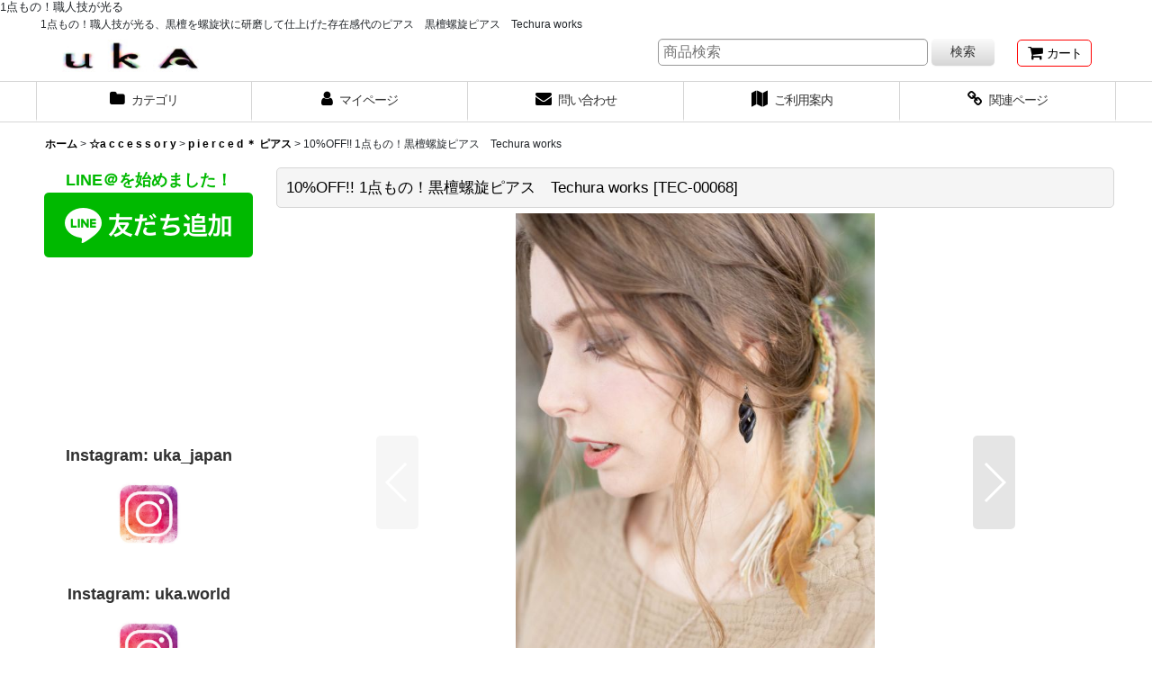

--- FILE ---
content_type: text/html; charset=UTF-8
request_url: https://u-k-a.ocnk.net/product/4729
body_size: 24888
content:
<!DOCTYPE html><html lang="ja" class="responsive use_hover column_layout wide_layout touch004">
<head prefix="og: http://ogp.me/ns# fb: http://ogp.me/ns/fb# product: http://ogp.me/ns/product#">
    <meta charset="utf-8" />
    <title>1点もの！職人技が光る、黒檀を螺旋状に研磨して仕上げた存在感代のピアス　黒檀螺旋ピアス　Techura works</title>
    <meta name="keywords" content="螺旋彫刻,点描銀象嵌,黒檀,ピアス" />
    <meta name="description" content="職人技が光る、黒檀を螺旋状に研磨して仕上げた存在感代のピアス。抽象的な幾何学デザインの点描銀象嵌が、アクセントとなっています。完全手作業から生み出された存在感のあるピアスです。1点ものです。" />
    <meta name="viewport" content="width=device-width, initial-scale=1.0, user-scalable=yes, viewport-fit=cover" />
    <meta name="format-detection" content="telephone=no" />
    <meta name="apple-touch-fullscreen" content="YES" />
    <meta property="og:url" content="https://u-k-a.ocnk.net/product/4729" />
    <meta property="og:site_name" content="natural design - ukA-" />
    <meta property="og:title" content="10%OFF!! 1点もの！黒檀螺旋ピアス　Techura works" />
    <meta property="og:description" content="大人気アーティストTechura worksから、久々の新作が届きました❤️黒檀を螺旋状に研磨して仕上げた存在感大のピアスです。奇跡の木工アーティストtechura worksさんは、黒檀や紫檀をベー…" />
    <meta property="og:type" content="product" />
    <meta property="og:image" content="https://u-k-a.ocnk.net/data/u-k-a/product/20230513_6f6938.jpg" />
    <meta property="product:price:amount" content="16200" />
    <meta property="product:price:currency" content="JPY" />
    <meta property="product:product_link" content="https://u-k-a.ocnk.net/product/4729" />
    <meta name="twitter:card" content="summary_large_image">
    <meta property="fb:app_id" content="228341513932582" />
    <meta name="thumbnail" content="https://u-k-a.ocnk.net/data/u-k-a/product/20230513_6f6938.jpg" />
    <link rel="alternate" type="application/rss+xml" title="RSS" href="https://u-k-a.ocnk.net/rss/rss.php" />
    <link rel="canonical" href="https://u-k-a.ocnk.net/product/4729" />
    <link href="https://u-k-a.ocnk.net/res/font/icon_font/ocnkiconf.min.css?v=11" rel="stylesheet">
    <link href="https://u-k-a.ocnk.net/res/touch001/style/ocnk.min.css?v=72" rel="stylesheet" />
    <link href="https://u-k-a.ocnk.net/res/touch004/style/template.css?1811011563" rel="stylesheet" />
    <link href="https://u-k-a.ocnk.net/res/touch004/style/default.css?1522656090" rel="stylesheet" />
    <script src="https://u-k-a.ocnk.net/res/touch004/js/jquery.min.js?1517808840"></script>
1点もの！職人技が光る
<script async src="https://www.googletagmanager.com/gtag/js?id=G-LEPNL2H9KT"></script>
<script>
  window.dataLayer = window.dataLayer || [];
  function gtag(){dataLayer.push(arguments);}
  gtag('js', new Date());
  gtag('config', 'G-LEPNL2H9KT');
</script>

</head>

<body class="detail_page_body category116_detail_page_body category119_detail_page_body detail_group1 detail_group106 detail_group165 detail_group37 detail_group50 detail_group148 detail_group110 detail_new detail_pickup" id="detail_page_4729">
<div id="fb-root"></div>
<script>
    (function(d, s, id) {
    var js, fjs = d.getElementsByTagName(s)[0];
    if (d.getElementById(id)) return;
    js = d.createElement(s); js.id = id; js.async = true;js.src = "//connect.facebook.net/ja_JP/sdk.js#xfbml=1&version=v3.1&appId=228341513932582&autoLogAppEvents=1";
        fjs.parentNode.insertBefore(js, fjs);
    }(document, 'script', 'facebook-jssdk'));
</script>
<div id="container" class="jpn_version visitor use_side_menu has_left_side_menu">
<div id="inner_container" class="vertical_stacking">

<div id="main_wrapper" class="stacking_item">

    <header>
        <div id="header_wrapper" class="standard_header has_search_bar">
            <div id="header" class="header">
                <div class="copy center_aligned_copy fix_center">
1点もの！職人技が光る、黒檀を螺旋状に研磨して仕上げた存在感代のピアス　黒檀螺旋ピアス　Techura works
                </div>
                <div id="header_area" class="fix_center">
                    <div id="inner_header" class="flex_layout flex_j_between flex_nowrap">
                        <div class="header_left menu_opener_box left_menu_opener_box">
<div class="header_nav">
    <ul class="inner_header_nav  flex_layout flex_nowrap inner_header_nav_column1 reset_list_style">
        <li class="header_nav_item wrapped_item h_side_menu_opener flex_layout has_nav_icon" data-type="left">
            <a href="javascript:void(0);" class="nav_btn flex_layout flex_a_center" role="button">
                <div class="nav_text flex_s_center">
                    <i class="fa fa-bars menu_nav_icon" aria-hidden="true"></i>

                    <span class="nav_label"> メニュー</span>
                </div>
            </a>
        </li>
    </ul>
</div>
                        </div>
                        <div class="header_center center_shop_name flex_s_center">
                            <div class="shop_name_box">
                                <div class="shoplogo" itemscope="itemscope" itemtype="http://schema.org/Organization">
                                    <a itemprop="url" href="https://u-k-a.ocnk.net/">
                                        <img itemprop="logo" src="https://u-k-a.ocnk.net/data/u-k-a/image/20180128_d7f339.jpg" alt="natural design - ukA-" />
                                    </a>
                                </div>
                            </div>
                        </div>
                        <div class="header_right header_nav_size1">
<div class="header_nav">
    <ul class="inner_header_nav  flex_layout flex_nowrap flex_j_end inner_header_nav_column1 reset_list_style">
        <li class="header_nav_item wrapped_item h_cart flex_layout has_nav_icon">
            <a href="https://u-k-a.ocnk.net/cart" class="nav_btn flex_layout flex_a_center">
                <div class="nav_text flex_s_center">
                    <i class="fa fa-shopping-cart menu_nav_icon" aria-hidden="true"><span class="cart_qty"></span></i>

                    <span class="nav_label">カート</span>
                </div>
            </a>
        </li>
    </ul>
</div>
                        </div>
                    </div>
<div class="search_bar hidden_search_bar has_header_right_size1 header_search_bar">
    <div class="inner_search_bar fix_center">
                                    <div class="search form_data" itemscope="itemscope" itemtype="http://schema.org/WebSite">
                                <meta itemprop="url" content="https://u-k-a.ocnk.net" />
                                <form class="search_form" method="get" action="https://u-k-a.ocnk.net/product-list" role="search" itemprop="potentialAction" itemscope="itemscope" itemtype="http://schema.org/SearchAction">
                                    <meta itemprop="target" content="https://u-k-a.ocnk.net/product-list/?keyword={keyword}" />
                                    <input type="hidden" name="search_tmp" value="検索">                                    <input type="search" class="search_box" name="keyword" value="" placeholder="商品検索" itemprop="query-input" />
                                    <span class="global_btn">
                                        <button type="submit" class="searchinput btn_color_common btn_size_small vami" name="Submit" value="検索">
                                            <span class="button_head_space"></span>
                                            <span class="button_text">検索</span>
                                            <span class="button_end_space"></span>
                                        </button>

                                    </span>
                                </form>
                            </div>

        <span class="close_btn_box">
            <a href="javascript:void(0);" class="search_close icon_btn" aria-label="キャンセル" role="button">
                <span class="close_btn"><i class="fa fa-times" aria-hidden="true"></i></span>
            </a>
        </span>
    </div>
</div>
                </div>
            </div>

            <nav class="header_global_nav wide_decrement_column">
<div class="global_nav column6">
    <ul class="inner_global_nav  flex_layout flex_nowrap fix_center reset_list_style">
        <li class="global_nav_item wrapped_item g_category flex_layout has_nav_icon">
            <a href="https://u-k-a.ocnk.net/category" class="nav_btn flex_layout flex_a_center">
                <div class="nav_text flex_s_center">
                    <i class="fa fa-folder menu_nav_icon" aria-hidden="true"></i>

                    <span class="nav_label">カテゴリ</span>
                </div>
            </a>
        </li>
        <li class="global_nav_item wrapped_item g_member flex_layout has_nav_icon">
            <a href="https://u-k-a.ocnk.net/member" class="nav_btn flex_layout flex_a_center secure_link">
                <div class="nav_text flex_s_center">
                    <i class="fa fa-user menu_nav_icon" aria-hidden="true"></i>

                    <span class="nav_label">マイページ</span>
                </div>
            </a>
        </li>
        <li class="global_nav_item wrapped_item g_contact flex_layout has_nav_icon">
            <a href="https://u-k-a.ocnk.net/contact" class="nav_btn flex_layout flex_a_center secure_link">
                <div class="nav_text flex_s_center">
                    <i class="fa fa-envelope menu_nav_icon" aria-hidden="true"></i>

                    <span class="nav_label">問い合わせ</span>
                </div>
            </a>
        </li>
        <li class="global_nav_item wrapped_item g_search flex_layout has_nav_icon search_bar_opener">
            <a href="javascript:void(0);" class="nav_btn flex_layout flex_a_center" aria-haspopup="true" role="button">
                <div class="nav_text flex_s_center">
                    <i class="fa fa-search menu_nav_icon" aria-hidden="true"></i>

                    <span class="nav_label">商品検索</span>
                </div>
            </a>
        </li>
        <li class="global_nav_item wrapped_item g_help flex_layout has_nav_icon">
            <a href="https://u-k-a.ocnk.net/help" class="nav_btn flex_layout flex_a_center">
                <div class="nav_text flex_s_center">
                    <i class="fa fa-map menu_nav_icon" aria-hidden="true"></i>

                    <span class="nav_label">ご利用案内</span>
                </div>
            </a>
        </li>
        <li class="global_nav_item wrapped_item g_link flex_layout has_nav_icon">
            <a href="https://u-k-a.ocnk.net/link" class="nav_btn flex_layout flex_a_center">
                <div class="nav_text flex_s_center">
                    <i class="fa fa-link menu_nav_icon" aria-hidden="true"></i>

                    <span class="nav_label">関連ページ</span>
                </div>
            </a>
        </li>
    </ul>
</div>
            </nav>

            <div class="popup_base popup_base_menu fix_center">
                <div class="popup_nav_area popup_primal_menu hidden_nav_area fix_center" aria-hidden="true" aria-expanded="false" role="dialog">
                    <div class="inner_popup_nav_area popup_nav_box fix_center">
                        <div class="upper_popup_nav">
<div class="header_font_setting">
    <div class="font_setting">
        <span class="set_font_title">文字サイズ<span class="colon">:</span></span>
        <span class="set_font_normal"></span><span class="set_font_large"></span>
    </div>
</div>
                        </div>
<div class="popup_nav column1">
    <ul class="inner_popup_nav  flex_layout advanced_flex_wrap padfix reset_list_style" data-inner=".nav_text">
        <li class="popup_nav_item wrapped_item t_home flex_layout has_nav_icon">
            <a href="https://u-k-a.ocnk.net/" class="nav_btn flex_layout flex_a_center">
                <div class="nav_text flex_s_center">
                    <i class="fa fa-home menu_nav_icon" aria-hidden="true"></i>
                    <i class="fa fa-chevron-right right_side_nav_icon chevron_right_icon" aria-hidden="true"></i>

                    <span class="nav_label">ホーム</span>
                </div>
            </a>
        </li>
        <li class="popup_nav_item wrapped_item t_cart flex_layout has_nav_icon">
            <a href="https://u-k-a.ocnk.net/cart" class="nav_btn flex_layout flex_a_center">
                <div class="nav_text flex_s_center">
                    <i class="fa fa-shopping-cart menu_nav_icon" aria-hidden="true"><span class="cart_qty"></span></i>
                    <i class="fa fa-chevron-right right_side_nav_icon chevron_right_icon" aria-hidden="true"></i>

                    <span class="nav_label">ショッピングカート</span>
                </div>
            </a>
        </li>
        <li class="popup_nav_item wrapped_item t_register flex_layout has_nav_icon">
            <a href="https://u-k-a.ocnk.net/register" class="nav_btn flex_layout flex_a_center secure_link">
                <div class="nav_text flex_s_center">
                    <i class="fa fa-pencil menu_nav_icon" aria-hidden="true"></i>
                    <i class="fa fa-chevron-right right_side_nav_icon chevron_right_icon" aria-hidden="true"></i>

                    <span class="nav_label">新規登録はこちら</span>
                </div>
            </a>
        </li>
        <li class="popup_nav_item wrapped_item t_singin flex_layout has_nav_icon">
            <a href="https://u-k-a.ocnk.net/member-login" class="nav_btn flex_layout flex_a_center secure_link">
                <div class="nav_text flex_s_center">
                    <i class="fa fa-sign-in menu_nav_icon" aria-hidden="true"></i>
                    <i class="fa fa-chevron-right right_side_nav_icon chevron_right_icon" aria-hidden="true"></i>

                    <span class="nav_label">ログイン</span>
                </div>
            </a>
        </li>
        <li class="popup_nav_item wrapped_item t_search flex_layout has_nav_icon search_bar_opener">
            <a href="javascript:void(0);" class="nav_btn flex_layout flex_a_center" aria-haspopup="true" role="button">
                <div class="nav_text flex_s_center">
                    <i class="fa fa-search menu_nav_icon" aria-hidden="true"></i>
                    <i class="fa fa-chevron-right right_side_nav_icon chevron_right_icon" aria-hidden="true"></i>

                    <span class="nav_label">商品検索</span>
                </div>
            </a>
        </li>
        <li class="popup_nav_item wrapped_item t_category flex_layout has_nav_icon">
            <a href="https://u-k-a.ocnk.net/category" class="nav_btn flex_layout flex_a_center">
                <div class="nav_text flex_s_center">
                    <i class="fa fa-folder menu_nav_icon" aria-hidden="true"></i>
                    <i class="fa fa-chevron-right right_side_nav_icon chevron_right_icon" aria-hidden="true"></i>

                    <span class="nav_label">Category</span>
                </div>
            </a>
        </li>
        <li class="popup_nav_item wrapped_item item_list_link t_newitem flex_layout has_nav_icon">
            <a href="https://u-k-a.ocnk.net/new" class="nav_btn flex_layout flex_a_center">
                <div class="nav_text flex_s_center">
                    <i class="fa fa-flag menu_nav_icon" aria-hidden="true"></i>
                    <i class="fa fa-chevron-right right_side_nav_icon chevron_right_icon" aria-hidden="true"></i>

                    <span class="nav_label">New Items</span>
                </div>
            </a>
        </li>
        <li class="popup_nav_item wrapped_item t_recommend flex_layout has_nav_icon">
            <a href="https://u-k-a.ocnk.net/pickup" class="nav_btn flex_layout flex_a_center">
                <div class="nav_text flex_s_center">
                    <i class="fa fa-thumbs-o-up menu_nav_icon" aria-hidden="true"></i>
                    <i class="fa fa-chevron-right right_side_nav_icon chevron_right_icon" aria-hidden="true"></i>

                    <span class="nav_label">おすすめ商品</span>
                </div>
            </a>
        </li>
        <li class="popup_nav_item wrapped_item item_list_link t_ranking flex_layout has_nav_icon">
            <a href="https://u-k-a.ocnk.net/ranking" class="nav_btn flex_layout flex_a_center">
                <div class="nav_text flex_s_center">
                    <i class="fa fa-trophy menu_nav_icon" aria-hidden="true"></i>
                    <i class="fa fa-chevron-right right_side_nav_icon chevron_right_icon" aria-hidden="true"></i>

                    <span class="nav_label">Item Ranking</span>
                </div>
            </a>
        </li>
        <li class="popup_nav_item wrapped_item t_info flex_layout has_nav_icon">
            <a href="https://u-k-a.ocnk.net/info" class="nav_btn flex_layout flex_a_center">
                <div class="nav_text flex_s_center">
                    <i class="fa fa-file-text menu_nav_icon" aria-hidden="true"></i>
                    <i class="fa fa-chevron-right right_side_nav_icon chevron_right_icon" aria-hidden="true"></i>

                    <span class="nav_label">特定商取引法表示</span>
                </div>
            </a>
        </li>
        <li class="popup_nav_item wrapped_item t_help flex_layout has_nav_icon">
            <a href="https://u-k-a.ocnk.net/help" class="nav_btn flex_layout flex_a_center">
                <div class="nav_text flex_s_center">
                    <i class="fa fa-map menu_nav_icon" aria-hidden="true"></i>
                    <i class="fa fa-chevron-right right_side_nav_icon chevron_right_icon" aria-hidden="true"></i>

                    <span class="nav_label">ご利用案内</span>
                </div>
            </a>
        </li>
        <li class="popup_nav_item wrapped_item t_contact flex_layout has_nav_icon">
            <a href="https://u-k-a.ocnk.net/contact" class="nav_btn flex_layout flex_a_center secure_link">
                <div class="nav_text flex_s_center">
                    <i class="fa fa-envelope menu_nav_icon" aria-hidden="true"></i>
                    <i class="fa fa-chevron-right right_side_nav_icon chevron_right_icon" aria-hidden="true"></i>

                    <span class="nav_label">お問い合わせ</span>
                </div>
            </a>
        </li>
    </ul>
</div>
                        <div class="lower_popup_nav">
                        </div>
                        <div class="nav_close_box">
                            <a href="javascript:void(0);" class="nav_close" aria-label="閉じる" role="button"><span class="nav_close_btn"><i class="fa fa-times" aria-hidden="true"></i></span></a>
                        </div>
                        <a class="close_btn_box icon_btn" href="javascript:void(0);" aria-label="閉じる" role="button">
                            <span class="close_btn">
                                <i class="fa fa-times" aria-hidden="true"></i>
                            </span>
                        </a>
                    </div>
                </div>
            </div>

        </div>
    </header>


    <div id="contents" class="layout_2_col standard_contents">

<div class="breadcrumb_area fix_center">
    <ol class="breadcrumb_list" itemscope itemtype="https://schema.org/BreadcrumbList">
        <li class="breadcrumb_nav breadcrumb_nav1" itemprop="itemListElement" itemscope itemtype="https://schema.org/ListItem">
            <a href="https://u-k-a.ocnk.net/" itemprop="item">
                <span class="breadcrumb_text" itemprop="name">ホーム</span>
            </a>
            <meta itemprop="position" content="1">
        </li>
        <li class="breadcrumb_nav breadcrumb_nav2" itemprop="itemListElement" itemscope itemtype="https://schema.org/ListItem">
            <span class="gt">&gt;</span>
            <a href="https://u-k-a.ocnk.net/product-list/116" itemprop="item" class="item_list_link">
                <span class="breadcrumb_text" itemprop="name">☆a c c e s s o r y</span>
            </a>
            <meta itemprop="position" content="2">
        </li>
        <li class="breadcrumb_nav breadcrumb_nav3" itemprop="itemListElement" itemscope itemtype="https://schema.org/ListItem">
            <span class="gt">&gt;</span>
            <a href="https://u-k-a.ocnk.net/product-list/119" itemprop="item" class="item_list_link">
                <span class="breadcrumb_text" itemprop="name">p i e r c e d ＊ ピアス</span>
            </a>
            <meta itemprop="position" content="3">
        </li>
        <li class="breadcrumb_nav" itemprop="itemListElement" itemscope itemtype="https://schema.org/ListItem">
            <span class="gt">&gt;</span>
                <span class="thispage" itemprop="name">10%OFF!! 1点もの！黒檀螺旋ピアス　Techura works</span>
            <meta itemprop="position" content="4">
        </li>
    </ol>
</div>

        <div id="inner_contents" class="clearfix fix_center">
            <div id="maincol">
                <main id="main_container">
                    <div id="inner_main_container">

                        <section>
                            <div class="page_box itemdetail itemdetail_lowstock">


                                <div class="page_title">
                                    <h1 class="detail_page_title">
                                        <span class="title_head_space"></span>
                                        <span class="title_text goods_name">10%OFF!! 1点もの！黒檀螺旋ピアス　Techura works</span>
                                        <span class="model_number_info model_number" id="h_m_number"><span class="bracket">[</span><span class="model_number_value">TEC-00068</span><span class="bracket">]</span></span>
                                        <span class="title_end_space"></span>

                                    </h1>
                                </div>


                                <div class="page_contents detail_contents">
                                    <div class="inner_page_contents">

                                        <div class="large_product_info_wrapper">
                                        <div class="main_photo_slide square_photo_slide_600">
                                            <div class="slider slider_box initial_loading" data-preload-images="false" data-auto-height="true"  data-pagination-selector=".thumbnail_image_link" data-speed="350" data-effect="slide" data-use-breakpoints="false" data-prev-button=".main_photo_button_prev" data-next-button=".main_photo_button_next" data-pagination=".main_photo_pagination">
                                                <div class="inner_slider_box has_outside_controller">
                                                    <div class="swiper-container swiper">
                                                        <ul class="swiper-wrapper photo_gallery">
                                                            <li class="swiper-slide gallery_item">
                                                                <div class="slider_image_box">
                                                                    <a href="https://u-k-a.ocnk.net/data/u-k-a/product/20230513_6f6938.jpg" class="gallery_link item_image_box zoom_link portrait_item_image_box" data-w="533" data-h="800" data-msrc="https://u-k-a.ocnk.net/data/u-k-a/product/20230513_6f6938.jpg" data-thumbnail="https://u-k-a.ocnk.net/data/u-k-a/_/70726f647563742f32303233303531335f3666363933382e6a706700323330000074006669745f686569676874.jpg">
                                                                        <img src="https://u-k-a.ocnk.net/data/u-k-a/product/20230513_6f6938.jpg" class="item_image synchronous_loaded" width="199" height="300" alt="画像1: 10%OFF!! 1点もの！黒檀螺旋ピアス　Techura works (1)" />
                                                                    </a>
                                                                </div>
                                                            </li>
                                                            <li class="swiper-slide gallery_item">
                                                                <div class="slider_image_box">
                                                                    <a href="https://u-k-a.ocnk.net/data/u-k-a/product/20210524_4c81b5.jpg" class="gallery_link item_image_box zoom_link portrait_item_image_box" data-w="533" data-h="800" data-msrc="https://u-k-a.ocnk.net/data/u-k-a/product/20210524_4c81b5.jpg" data-thumbnail="https://u-k-a.ocnk.net/data/u-k-a/_/70726f647563742f32303231303532345f3463383162352e6a706700323330000074006669745f686569676874.jpg">
                                                                        <img src="https://u-k-a.ocnk.net/data/u-k-a/_/70726f647563742f32303231303532345f3463383162352e6a706700323330000074006669745f686569676874.jpg" data-src="https://u-k-a.ocnk.net/data/u-k-a/product/20210524_4c81b5.jpg" data-id="646435" class="item_image swiper-lazy" width="199" height="300" alt="画像2: 10%OFF!! 1点もの！黒檀螺旋ピアス　Techura works (2)" loading="eager" />
                                                                    </a>
                                                                </div>
                                                            </li>
                                                            <li class="swiper-slide gallery_item">
                                                                <div class="slider_image_box">
                                                                    <a href="https://u-k-a.ocnk.net/data/u-k-a/product/20210524_17289f.jpg" class="gallery_link item_image_box zoom_link portrait_item_image_box" data-w="533" data-h="800" data-msrc="https://u-k-a.ocnk.net/data/u-k-a/product/20210524_17289f.jpg" data-thumbnail="https://u-k-a.ocnk.net/data/u-k-a/_/70726f647563742f32303231303532345f3137323839662e6a706700323330000074006669745f686569676874.jpg">
                                                                        <img src="https://u-k-a.ocnk.net/data/u-k-a/_/70726f647563742f32303231303532345f3137323839662e6a706700323330000074006669745f686569676874.jpg" data-src="https://u-k-a.ocnk.net/data/u-k-a/product/20210524_17289f.jpg" data-id="646436" class="item_image swiper-lazy" width="199" height="300" alt="画像3: 10%OFF!! 1点もの！黒檀螺旋ピアス　Techura works (3)" loading="eager" />
                                                                    </a>
                                                                </div>
                                                            </li>
                                                            <li class="swiper-slide gallery_item">
                                                                <div class="slider_image_box">
                                                                    <a href="https://u-k-a.ocnk.net/data/u-k-a/product/20210524_5d0d61.jpg" class="gallery_link item_image_box zoom_link portrait_item_image_box" data-w="533" data-h="800" data-msrc="https://u-k-a.ocnk.net/data/u-k-a/product/20210524_5d0d61.jpg" data-thumbnail="https://u-k-a.ocnk.net/data/u-k-a/_/70726f647563742f32303231303532345f3564306436312e6a706700323330000074006669745f686569676874.jpg">
                                                                        <img src="https://u-k-a.ocnk.net/data/u-k-a/_/70726f647563742f32303231303532345f3564306436312e6a706700323330000074006669745f686569676874.jpg" data-src="https://u-k-a.ocnk.net/data/u-k-a/product/20210524_5d0d61.jpg" data-id="646437" class="item_image swiper-lazy" width="199" height="300" alt="画像4: 10%OFF!! 1点もの！黒檀螺旋ピアス　Techura works (4)" loading="eager" />
                                                                    </a>
                                                                </div>
                                                            </li>
                                                            <li class="swiper-slide gallery_item">
                                                                <div class="slider_image_box">
                                                                    <a href="https://u-k-a.ocnk.net/data/u-k-a/product/20230513_86bf72.jpg" class="gallery_link item_image_box zoom_link landscape_item_image_box" data-w="800" data-h="533" data-msrc="https://u-k-a.ocnk.net/data/u-k-a/product/20230513_86bf72.jpg" data-thumbnail="https://u-k-a.ocnk.net/data/u-k-a/_/70726f647563742f32303233303531335f3836626637322e6a706700323330000074006669745f686569676874.jpg">
                                                                        <img src="https://u-k-a.ocnk.net/data/u-k-a/_/70726f647563742f32303233303531335f3836626637322e6a706700323330000074006669745f686569676874.jpg" data-src="https://u-k-a.ocnk.net/data/u-k-a/product/20230513_86bf72.jpg" data-id="646438" class="item_image swiper-lazy" width="300" height="199" alt="画像5: 10%OFF!! 1点もの！黒檀螺旋ピアス　Techura works (5)" loading="eager" />
                                                                    </a>
                                                                </div>
                                                            </li>
                                                            <li class="swiper-slide gallery_item">
                                                                <div class="slider_image_box">
                                                                    <a href="https://u-k-a.ocnk.net/data/u-k-a/product/20230716_a28a29.jpg" class="gallery_link item_image_box zoom_link portrait_item_image_box" data-w="533" data-h="800" data-msrc="https://u-k-a.ocnk.net/data/u-k-a/product/20230716_a28a29.jpg" data-thumbnail="https://u-k-a.ocnk.net/data/u-k-a/_/70726f647563742f32303233303731365f6132386132392e6a706700323330000074006669745f686569676874.jpg">
                                                                        <img src="https://u-k-a.ocnk.net/data/u-k-a/_/70726f647563742f32303233303731365f6132386132392e6a706700323330000074006669745f686569676874.jpg" data-src="https://u-k-a.ocnk.net/data/u-k-a/product/20230716_a28a29.jpg" data-id="646439" class="item_image swiper-lazy" width="199" height="300" alt="画像6: 10%OFF!! 1点もの！黒檀螺旋ピアス　Techura works (6)" loading="eager" />
                                                                    </a>
                                                                </div>
                                                            </li>
                                                            <li class="swiper-slide gallery_item">
                                                                <div class="slider_image_box">
                                                                    <a href="https://u-k-a.ocnk.net/data/u-k-a/product/20210524_ae8efb.jpg" class="gallery_link item_image_box zoom_link portrait_item_image_box" data-w="533" data-h="800" data-msrc="https://u-k-a.ocnk.net/data/u-k-a/product/20210524_ae8efb.jpg" data-thumbnail="https://u-k-a.ocnk.net/data/u-k-a/_/70726f647563742f32303231303532345f6165386566622e6a706700323330000074006669745f686569676874.jpg">
                                                                        <img src="https://u-k-a.ocnk.net/data/u-k-a/_/70726f647563742f32303231303532345f6165386566622e6a706700323330000074006669745f686569676874.jpg" data-src="https://u-k-a.ocnk.net/data/u-k-a/product/20210524_ae8efb.jpg" data-id="646440" class="item_image swiper-lazy" width="199" height="300" alt="画像7: 10%OFF!! 1点もの！黒檀螺旋ピアス　Techura works (7)" loading="eager" />
                                                                    </a>
                                                                </div>
                                                            </li>
                                                            <li class="swiper-slide gallery_item">
                                                                <div class="slider_image_box">
                                                                    <a href="https://u-k-a.ocnk.net/data/u-k-a/product/20210524_58c512.jpg" class="gallery_link item_image_box zoom_link landscape_item_image_box" data-w="800" data-h="533" data-msrc="https://u-k-a.ocnk.net/data/u-k-a/product/20210524_58c512.jpg" data-thumbnail="https://u-k-a.ocnk.net/data/u-k-a/_/70726f647563742f32303231303532345f3538633531322e6a706700323330000074006669745f686569676874.jpg">
                                                                        <img src="https://u-k-a.ocnk.net/data/u-k-a/_/70726f647563742f32303231303532345f3538633531322e6a706700323330000074006669745f686569676874.jpg" data-src="https://u-k-a.ocnk.net/data/u-k-a/product/20210524_58c512.jpg" data-id="646441" class="item_image swiper-lazy" width="300" height="199" alt="画像8: 10%OFF!! 1点もの！黒檀螺旋ピアス　Techura works (8)" loading="eager" />
                                                                    </a>
                                                                </div>
                                                            </li>
                                                            <li class="swiper-slide gallery_item">
                                                                <div class="slider_image_box">
                                                                    <a href="https://u-k-a.ocnk.net/data/u-k-a/product/20210524_4358df.jpg" class="gallery_link item_image_box zoom_link portrait_item_image_box" data-w="533" data-h="800" data-msrc="https://u-k-a.ocnk.net/data/u-k-a/product/20210524_4358df.jpg" data-thumbnail="https://u-k-a.ocnk.net/data/u-k-a/_/70726f647563742f32303231303532345f3433353864662e6a706700323330000074006669745f686569676874.jpg">
                                                                        <img src="https://u-k-a.ocnk.net/data/u-k-a/_/70726f647563742f32303231303532345f3433353864662e6a706700323330000074006669745f686569676874.jpg" data-src="https://u-k-a.ocnk.net/data/u-k-a/product/20210524_4358df.jpg" data-id="646442" class="item_image swiper-lazy" width="199" height="300" alt="画像9: 10%OFF!! 1点もの！黒檀螺旋ピアス　Techura works (9)" loading="eager" />
                                                                    </a>
                                                                </div>
                                                            </li>
                                                            <li class="swiper-slide gallery_item">
                                                                <div class="slider_image_box">
                                                                    <a href="https://u-k-a.ocnk.net/data/u-k-a/product/20210524_214a15.jpg" class="gallery_link item_image_box zoom_link landscape_item_image_box" data-w="800" data-h="533" data-msrc="https://u-k-a.ocnk.net/data/u-k-a/product/20210524_214a15.jpg" data-thumbnail="https://u-k-a.ocnk.net/data/u-k-a/_/70726f647563742f32303231303532345f3231346131352e6a706700323330000074006669745f686569676874.jpg">
                                                                        <img src="https://u-k-a.ocnk.net/data/u-k-a/_/70726f647563742f32303231303532345f3231346131352e6a706700323330000074006669745f686569676874.jpg" data-src="https://u-k-a.ocnk.net/data/u-k-a/product/20210524_214a15.jpg" data-id="646443" class="item_image swiper-lazy" width="300" height="199" alt="画像10: 10%OFF!! 1点もの！黒檀螺旋ピアス　Techura works (10)" loading="eager" />
                                                                    </a>
                                                                </div>
                                                            </li>
                                                            <li class="swiper-slide gallery_item">
                                                                <div class="slider_image_box">
                                                                    <a href="https://u-k-a.ocnk.net/data/u-k-a/product/20230513_b49409.jpg" class="gallery_link item_image_box zoom_link landscape_item_image_box" data-w="800" data-h="533" data-msrc="https://u-k-a.ocnk.net/data/u-k-a/product/20230513_b49409.jpg" data-thumbnail="https://u-k-a.ocnk.net/data/u-k-a/_/70726f647563742f32303233303531335f6234393430392e6a706700323330000074006669745f686569676874.jpg">
                                                                        <img src="https://u-k-a.ocnk.net/data/u-k-a/_/70726f647563742f32303233303531335f6234393430392e6a706700323330000074006669745f686569676874.jpg" data-src="https://u-k-a.ocnk.net/data/u-k-a/product/20230513_b49409.jpg" data-id="646444" class="item_image swiper-lazy" width="300" height="199" alt="画像11: 10%OFF!! 1点もの！黒檀螺旋ピアス　Techura works (11)" loading="eager" />
                                                                    </a>
                                                                </div>
                                                            </li>
                                                            <li class="swiper-slide gallery_item">
                                                                <div class="slider_image_box">
                                                                    <a href="https://u-k-a.ocnk.net/data/u-k-a/product/20230716_0d64ee.jpg" class="gallery_link item_image_box zoom_link portrait_item_image_box" data-w="533" data-h="800" data-msrc="https://u-k-a.ocnk.net/data/u-k-a/product/20230716_0d64ee.jpg" data-thumbnail="https://u-k-a.ocnk.net/data/u-k-a/_/70726f647563742f32303233303731365f3064363465652e6a706700323330000074006669745f686569676874.jpg">
                                                                        <img src="https://u-k-a.ocnk.net/data/u-k-a/_/70726f647563742f32303233303731365f3064363465652e6a706700323330000074006669745f686569676874.jpg" data-src="https://u-k-a.ocnk.net/data/u-k-a/product/20230716_0d64ee.jpg" data-id="646445" class="item_image swiper-lazy" width="199" height="300" alt="画像12: 10%OFF!! 1点もの！黒檀螺旋ピアス　Techura works (12)" loading="eager" />
                                                                    </a>
                                                                </div>
                                                            </li>
                                                        </ul>
                                                    </div>
                                                    <div class="slider_controller upper_slider_controller">
                                                        <div class="swiper-button-prev main_photo_button_prev"></div>
                                                        <div class="swiper-button-next main_photo_button_next"></div>
                                                    </div>
                                                </div>
                                                <div class="thumbnail wide_thumbnail">
                                                    <ul class="flex_layout flex_wrap flex_a_center flex_j_center reset_list_style" data-adjustment="off">
                                                        <li class="thumbnail_listbox wrapped_item photo_on" id="listbox_646431">
                                                            <a href="javascript:void(0);" class="thumbnail_image_link switching_link" role="button">
                                                                <span class="thumbnail_image_box">
                                                                    <img src="https://u-k-a.ocnk.net/data/u-k-a/_/70726f647563742f32303233303531335f3666363933382e6a706700323330000074006669745f686569676874.jpg" alt="画像1: 10%OFF!! 1点もの！黒檀螺旋ピアス　Techura works (1)" id="thumbnail_646431" class="thumbnail_btn" width="76" />
                                                                </span>
                                                            </a>
                                                        </li>
                                                        <li class="thumbnail_listbox wrapped_item" id="listbox_646435">
                                                            <a href="javascript:void(0);" class="thumbnail_image_link switching_link" role="button">
                                                                <span class="thumbnail_image_box">
                                                                    <img src="https://u-k-a.ocnk.net/data/u-k-a/_/70726f647563742f32303231303532345f3463383162352e6a706700323330000074006669745f686569676874.jpg" alt="画像2: 10%OFF!! 1点もの！黒檀螺旋ピアス　Techura works (2)" id="thumbnail_646435" class="thumbnail_btn" width="76" />
                                                                </span>
                                                            </a>
                                                        </li>
                                                        <li class="thumbnail_listbox wrapped_item" id="listbox_646436">
                                                            <a href="javascript:void(0);" class="thumbnail_image_link switching_link" role="button">
                                                                <span class="thumbnail_image_box">
                                                                    <img src="https://u-k-a.ocnk.net/data/u-k-a/_/70726f647563742f32303231303532345f3137323839662e6a706700323330000074006669745f686569676874.jpg" alt="画像3: 10%OFF!! 1点もの！黒檀螺旋ピアス　Techura works (3)" id="thumbnail_646436" class="thumbnail_btn" width="76" />
                                                                </span>
                                                            </a>
                                                        </li>
                                                        <li class="thumbnail_listbox wrapped_item" id="listbox_646437">
                                                            <a href="javascript:void(0);" class="thumbnail_image_link switching_link" role="button">
                                                                <span class="thumbnail_image_box">
                                                                    <img src="https://u-k-a.ocnk.net/data/u-k-a/_/70726f647563742f32303231303532345f3564306436312e6a706700323330000074006669745f686569676874.jpg" alt="画像4: 10%OFF!! 1点もの！黒檀螺旋ピアス　Techura works (4)" id="thumbnail_646437" class="thumbnail_btn" width="76" />
                                                                </span>
                                                            </a>
                                                        </li>
                                                        <li class="thumbnail_listbox wrapped_item" id="listbox_646438">
                                                            <a href="javascript:void(0);" class="thumbnail_image_link switching_link" role="button">
                                                                <span class="thumbnail_image_box">
                                                                    <img src="https://u-k-a.ocnk.net/data/u-k-a/_/70726f647563742f32303233303531335f3836626637322e6a706700323330000074006669745f686569676874.jpg" alt="画像5: 10%OFF!! 1点もの！黒檀螺旋ピアス　Techura works (5)" id="thumbnail_646438" class="thumbnail_btn" width="115" />
                                                                </span>
                                                            </a>
                                                        </li>
                                                        <li class="thumbnail_listbox wrapped_item" id="listbox_646439">
                                                            <a href="javascript:void(0);" class="thumbnail_image_link switching_link" role="button">
                                                                <span class="thumbnail_image_box">
                                                                    <img src="https://u-k-a.ocnk.net/data/u-k-a/_/70726f647563742f32303233303731365f6132386132392e6a706700323330000074006669745f686569676874.jpg" alt="画像6: 10%OFF!! 1点もの！黒檀螺旋ピアス　Techura works (6)" id="thumbnail_646439" class="thumbnail_btn" width="76" />
                                                                </span>
                                                            </a>
                                                        </li>
                                                        <li class="thumbnail_listbox wrapped_item" id="listbox_646440">
                                                            <a href="javascript:void(0);" class="thumbnail_image_link switching_link" role="button">
                                                                <span class="thumbnail_image_box">
                                                                    <img src="https://u-k-a.ocnk.net/data/u-k-a/_/70726f647563742f32303231303532345f6165386566622e6a706700323330000074006669745f686569676874.jpg" alt="画像7: 10%OFF!! 1点もの！黒檀螺旋ピアス　Techura works (7)" id="thumbnail_646440" class="thumbnail_btn" width="76" />
                                                                </span>
                                                            </a>
                                                        </li>
                                                        <li class="thumbnail_listbox wrapped_item" id="listbox_646441">
                                                            <a href="javascript:void(0);" class="thumbnail_image_link switching_link" role="button">
                                                                <span class="thumbnail_image_box">
                                                                    <img src="https://u-k-a.ocnk.net/data/u-k-a/_/70726f647563742f32303231303532345f3538633531322e6a706700323330000074006669745f686569676874.jpg" alt="画像8: 10%OFF!! 1点もの！黒檀螺旋ピアス　Techura works (8)" id="thumbnail_646441" class="thumbnail_btn" width="115" />
                                                                </span>
                                                            </a>
                                                        </li>
                                                        <li class="thumbnail_listbox wrapped_item" id="listbox_646442">
                                                            <a href="javascript:void(0);" class="thumbnail_image_link switching_link" role="button">
                                                                <span class="thumbnail_image_box">
                                                                    <img src="https://u-k-a.ocnk.net/data/u-k-a/_/70726f647563742f32303231303532345f3433353864662e6a706700323330000074006669745f686569676874.jpg" alt="画像9: 10%OFF!! 1点もの！黒檀螺旋ピアス　Techura works (9)" id="thumbnail_646442" class="thumbnail_btn" width="76" />
                                                                </span>
                                                            </a>
                                                        </li>
                                                        <li class="thumbnail_listbox wrapped_item" id="listbox_646443">
                                                            <a href="javascript:void(0);" class="thumbnail_image_link switching_link" role="button">
                                                                <span class="thumbnail_image_box">
                                                                    <img src="https://u-k-a.ocnk.net/data/u-k-a/_/70726f647563742f32303231303532345f3231346131352e6a706700323330000074006669745f686569676874.jpg" alt="画像10: 10%OFF!! 1点もの！黒檀螺旋ピアス　Techura works (10)" id="thumbnail_646443" class="thumbnail_btn" width="115" />
                                                                </span>
                                                            </a>
                                                        </li>
                                                        <li class="thumbnail_listbox wrapped_item" id="listbox_646444">
                                                            <a href="javascript:void(0);" class="thumbnail_image_link switching_link" role="button">
                                                                <span class="thumbnail_image_box">
                                                                    <img src="https://u-k-a.ocnk.net/data/u-k-a/_/70726f647563742f32303233303531335f6234393430392e6a706700323330000074006669745f686569676874.jpg" alt="画像11: 10%OFF!! 1点もの！黒檀螺旋ピアス　Techura works (11)" id="thumbnail_646444" class="thumbnail_btn" width="115" />
                                                                </span>
                                                            </a>
                                                        </li>
                                                        <li class="thumbnail_listbox wrapped_item" id="listbox_646445">
                                                            <a href="javascript:void(0);" class="thumbnail_image_link switching_link" role="button">
                                                                <span class="thumbnail_image_box">
                                                                    <img src="https://u-k-a.ocnk.net/data/u-k-a/_/70726f647563742f32303233303731365f3064363465652e6a706700323330000074006669745f686569676874.jpg" alt="画像12: 10%OFF!! 1点もの！黒檀螺旋ピアス　Techura works (12)" id="thumbnail_646445" class="thumbnail_btn" width="76" />
                                                                </span>
                                                            </a>
                                                        </li>
                                                    </ul>
                                                </div>
                                            </div>
                                        </div>
                                        <div class="large_product_info_box">
                                        <div class="detail_item_data detail_block_name">
                                            <div class="item_name product_name_inside">
<span class="goods_name">10%OFF!! 1点もの！黒檀螺旋ピアス　Techura works</span>

                                                <span class="model_number_info model_number" id="m_number"><span class="bracket">[</span><span class="model_number_value">TEC-00068</span><span class="bracket">]</span></span>
                                            </div>
                                        </div>
                                        <div class="detail_item_data detail_block_icon">
                                            <div class="common_icon box_both_ends_space">
                                                <img src="https://u-k-a.ocnk.net/res/css256/img/new.gif" width="60" height="15" class="icon_new" alt="" />
                                                <img src="https://u-k-a.ocnk.net/res/css256/img/pickup.gif" width="60" height="15" class="icon_pickup" alt="" />
                                            </div>
                                        </div>
                                        <div class="detail_item_data detail_section detail_block_price ">
                                            <div class="detail_section box_both_ends_space ">
                                                    <div class="price_section section_box">
                                                        <p class="selling_price">
                                                            <span class="price_label" id="price_label">販売価格</span><span class="colon">:</span>
                                                            <span class="figure" id="pricech">16,200<span class="currency_label after_price">円</span></span><span class="tax_label">(税込)</span>                                                        </p>
                                                        <p class="retail_price">
                                                            <span class="price_label">希望小売価格</span><span class="colon">:</span>
                                                            <span id="list_price" class="figure">18,000<span class="currency_label after_price">円</span></span>
                                                        </p>
                                                    </div>
                                            </div>
                                        </div>

                                        <div class="detail_item_data detail_block_stock">
                                            <div class="detail_section box_both_ends_space stock lowstock">
                                                △
                                            </div>
                                        </div>

                                        <div class="detail_item_data detail_block_social">
                                            <div class="detail_section box_both_ends_space social_tool clearfix">
                                                <ul class="flex_layout flex_a_center flex_wrap reset_list_style" data-adjustment="off">
<li class="twitter_detail wrapped_item social_tool_item"><a href="https://twitter.com/share?ref_src=twsrc%5Etfw" class="twitter-share-button" data-show-count="false" data-text="10%OFF!! 1点もの！黒檀螺旋ピアス　Techura works" data-url="https://u-k-a.ocnk.net/product/4729" data-lang="ja" target="_blank">Tweet</a><script type="text/javascript" async="async" src="https://platform.twitter.com/widgets.js"></script></li><li class="facebook_detail wrapped_item social_tool_item"><div class="fb-like" data-href="https://u-k-a.ocnk.net/product/4729" data-action="like" data-layout="button_count" data-size="small" data-share="true"></div></li><li class="line_detail wrapped_item social_tool_item"><script src="https://www.line-website.com/social-plugins/js/thirdparty/loader.min.js" async="async" defer="defer"></script><div class="line-it-button" style="display: none;" data-lang="ja" data-type="share-a"  data-ver="3" data-url="https://u-k-a.ocnk.net/product/4729" data-color="default" data-size="small"></div></li>                                                </ul>
                                            </div>
                                        </div>
                                        <div class="detail_item_data form_data detail_block_form" id="option">
                                            <form name="productadd" action="https://u-k-a.ocnk.net/product/4729" id="productadd" method="post" class="product_form edit_form" novalidate="novalidate">
                                                
                                                <input type="hidden" name="cart_add_4729" value="t"/>
                                                <input type="hidden" name="cart_operation_page" value="product"/>
                                                <div class="detail_section box_both_ends_space quantity ">
                                                    <div id="quantity_item">
                                                        <div class="item_box">
                                                            <span class="quantity_label">数量</span><span class="colon">:</span>
                                                            <span id="purchase_qty"><select id="cart_addquantity_4729" name="cart_addquantity_4729">
	<option value="1" selected="selected">1</option>
</select></span>
                                                            <span id="cart_addquantity_4729_status" class="form_status" style="display: none;"></span>
                                                        </div>
                                                    </div>
                                                </div>
                                                <div class="detail_section box_both_ends_space return">
                                                   <div id="detail_return" class="detail_return_box global_iconleft">
                                                       <a target="_blank" href="https://u-k-a.ocnk.net/return-policy?popup=1" class="global_link return_policy_link"><i class="fa fa-chevron-right" aria-hidden="true"></i>返品特約に関する重要事項</a>
                                                   </div>
                                                </div>
                                                <div class="detail_section box_both_ends_space add_cart has_favorite_btn">
                                                            <div class="global_btn add_cart_btn ">
                                                                <button id="submit_cart_input_btn" name="cart_add_btn" type="submit" value="1" class="cartinput btn_size_xxlarge btn_color_emphasis">
                                                                    <span class="button_head_space"></span>
                                                                    <span class="button_text global_iconleft"><i class="fa fa-cart-arrow-down" aria-hidden="true"></i>カートに入れる</span>
                                                                    <span class="button_end_space"></span>
                                                                </button>
                                                            </div>
                                                    <div class="global_btn inquiry_btn">
                                                        <a href="https://u-k-a.ocnk.net/contact/product/4729" class="secure_link inquiryinput btn_size_large btn_color_common">
                                                            <span class="button_head_space"></span>
                                                            <span class="button_text global_iconleft"><i class="fa fa-envelope" aria-hidden="true"></i>お問い合わせ</span>
                                                            <span class="button_end_space"></span>
                                                        </a>
                                                    </div>
                                                    <div class="global_btn favorite_btn">
                                                        <a href="javascript:void(0);" data-id="4729" class="favoriteinput btn_size_large btn_color_common" role="button">
                                                            <span class="button_head_space"></span>
                                                            <span class="button_text global_iconleft"><i class="fa fa-star" aria-hidden="true"></i>お気に入り登録</span>
                                                            <span class="button_end_space"></span>
                                                        </a>
                                                    </div>
                                                </div>
                                            </form>
                                        </div>
                                        </div>
                                        </div>
                                        <div class="detail_inner_box detail_item_data detail_block_desc">
                                            <div class="detail_desc">
                                <div class="section_title">
                                    <h2>
                                        <span class="title_head_space"></span>
                                        <span class="title_text">商品詳細</span>
                                        <span class="title_end_space"></span>

                                    </h2>
                                </div>

                                                <div class="item_desc_data">
                                                    <div class="item_desc box_both_ends_space">
                                                        <div class="item_desc_text custom_desc">
<h2><span style="font-family: 'comic sans ms', sans-serif; color: #800080;">大人気アーティストTechura worksから、久々の新作が届きました❤️</span></h2><h2><span style="font-family: 'comic sans ms', sans-serif; color: #800080;">黒檀を螺旋状に研磨して仕上げた存在感大のピアスです。</span></h2><p style="text-align: left;"><img src="https://u-k-a.ocnk.net/data/u-k-a/product/20210524_4677b9.jpg" alt="" width="400" /></p><p class="p1"><span style="font-family: 'comic sans ms', sans-serif; font-size: medium;"><span class="s1">奇跡の木工アーティスト</span><span class="s2">techura works</span><span class="s1">さんは、</span><span class="s1">黒檀や紫檀をベースに、</span></span></p><p class="p2"><span style="font-family: 'comic sans ms', sans-serif; font-size: medium;">「&nbsp;<span class="s1">螺旋彫刻」と「鉱物象嵌（ゾウガン）」等の独自技法をデザインに組み込んだ</span></span></p><p class="p2"><span style="font-family: 'comic sans ms', sans-serif; font-size: medium;"><span class="s1">手作りの木工細工品を制作しているブランドさんです。</span></span></p><p class="p2">&nbsp;<img src="https://u-k-a.ocnk.net/data/u-k-a/product/20230513_3dcf6c.jpg" alt="" width="400" /></p><p class="p2"><img src="https://u-k-a.ocnk.net/data/u-k-a/product/20210524_964e24.jpg" alt="" width="400" /></p><p class="p2" style="text-align: left;"><span style="font-family: 'comic sans ms', sans-serif; font-size: medium;">&nbsp;<span class="s1">びっくりするくらいシンプルな道具と手だけでつくりあげられる作品たち。</span></span></p><p class="p2"><span class="s1" style="font-family: 'comic sans ms', sans-serif; font-size: medium;">イメージし、それを根気よく手作業で容付けし仕上げていくので大変手間暇かかります。</span></p><p class="p2"><span style="font-family: 'comic sans ms', sans-serif; font-size: medium;"><span class="s2">UKA</span><span class="s1">でも登場以来大人気☆彡　</span></span></p><p class="p2">&nbsp;</p><p class="p2" style="text-align: left;"><img src="https://u-k-a.ocnk.net/data/u-k-a/product/20210524_c88ddd.jpg" alt="" width="500" />&nbsp;</p><p class="p2" style="text-align: left;"><img src="https://u-k-a.ocnk.net/data/u-k-a/product/20230513_b80cb3.jpg" alt="" width="500" /></p><p style="text-align: center;">&nbsp;</p><h2 style="text-align: left;"><span style="text-decoration: underline; background-color: #c0c0c0; font-size: large; font-family: 'comic sans ms', sans-serif;">完全手作業から生み出された存在感のあるピアス</span></h2><p style="text-align: left;"><img src="https://u-k-a.ocnk.net/data/u-k-a/product/20210524_f9239b.jpg" alt="" width="400" /></p><p style="text-align: left;"><span style="font-family: 'comic sans ms', sans-serif; font-size: medium;"><span class="s1">Techuraさんのシグニチャーデザインである<span>螺旋彫刻。</span></span></span></p><p style="text-align: left;"><span style="font-family: 'comic sans ms', sans-serif; font-size: medium;"><span class="s1"><span>黒檀を削り出し、研磨して仕上げられた、</span></span></span></p><p style="text-align: left;"><span style="font-family: 'comic sans ms', sans-serif; font-size: medium;"><span class="s1"><span>素晴らしい手作業から生み出されたピアスです。</span></span></span></p><p style="text-align: left;">&nbsp;<img src="https://u-k-a.ocnk.net/data/u-k-a/product/20230716_cdd579.jpg" alt="" width="400" /></p><p class="p1" style="text-align: left;"><span class="s1">&nbsp;<img src="https://u-k-a.ocnk.net/data/u-k-a/product/20210524_ba105d.jpg" alt="" width="500" /></span></p><p class="p1" style="text-align: left;"><span style="font-family: 'comic sans ms', sans-serif; font-size: medium;"><span class="s1">シルバーの</span><span class="s1">点描銀象嵌が、キラキラと輝いています。</span></span></p><p class="p1" style="text-align: left;"><span style="font-family: 'comic sans ms', sans-serif; font-size: medium;">抽象的な幾何学デザインが、どこかスペイシー。</span></p><p class="p1" style="text-align: left;">&nbsp;</p><p class="p1" style="text-align: left;"><img src="https://u-k-a.ocnk.net/data/u-k-a/product/20210524_948d35.jpg" alt="" width="400" /></p><p class="p1" style="text-align: left;"><span style="font-family: 'comic sans ms', sans-serif; font-size: medium;">気の遠くなるような、細やかで時間のかかる作業の果てに作り出された逸品です。</span></p><p class="p1" style="text-align: left;">&nbsp;</p><p class="p1" style="text-align: left;"><span style="font-family: 'comic sans ms', sans-serif; font-size: medium;"><img src="https://u-k-a.ocnk.net/data/u-k-a/product/20210524_9109c8.jpg" alt="" width="400" /></span></p><p class="p1" style="text-align: left;"><span style="font-family: 'comic sans ms', sans-serif; font-size: medium;">角度によって表情が変わる、コーデの主役となる存在感のあるピアスです。</span></p><p class="p1" style="text-align: left;">&nbsp;<span style="font-family: 'comic sans ms', sans-serif; font-size: medium;">ご自身へはもちろん、大切な方へのプレゼントにも最適！</span></p><p class="p1" style="text-align: left;"><span style="font-family: 'comic sans ms', sans-serif; font-size: medium;"><span style="color: #ff0000;">こちらは1点ものとなっておりますので、ピピッと来たらお早めに！</span></span></p><p class="p1" style="text-align: left;">&nbsp;<img src="https://u-k-a.ocnk.net/data/u-k-a/product/20230513_545e28.jpg" alt="" width="500" /></p><h2 class="p1" style="text-align: left;">&nbsp;</h2><h2 class="item-description"><span style="font-family: 'comic sans ms', sans-serif;"><img src="https://u-k-a.ocnk.net/admin/res/new/tiny_mce/plugins/emotions/img/heart.gif" alt="" border="0" />ワクワクするコーディネートを楽しもう<img src="https://u-k-a.ocnk.net/admin/res/new/tiny_mce/plugins/emotions/img/heart.gif" alt="" border="0" /></span></h2><p style="text-align: left;"><img src="https://u-k-a.ocnk.net/data/u-k-a/product/20210524_8dff05.jpg" alt="" width="400" /></p><h2 class="detail_page_title"><a href="https://u-k-a.ocnk.net/product/4224" target="_blank"><span style="text-decoration: underline; color: #800000;"><span class="title_text goods_name" style="font-family: 'comic sans ms', sans-serif;">カットクリスタル &times; 黒檀二股 ＋ 点描銀象嵌かんざし♪Techura works</span></span></a></h2><p><span style="font-family: 'comic sans ms', sans-serif; font-size: medium;">ピアスと一緒にコーデはいかが？</span></p><p>&nbsp;</p><p class="detail_page_title" style="text-align: center;"><span style="text-decoration: underline; color: #000080;"><span class="title_text goods_name" style="font-family: 'arial black', 'avant garde'; font-size: small;"><a href="https://u-k-a.ocnk.net/product/4219" target="_blank">&nbsp;</a></span></span></p><h3 class="detail_page_title" style="text-align: left;"><span style="text-decoration: underline; color: #ff0000; font-family: 'comic sans ms', sans-serif; background-color: #c0c0c0;"><span class="title_text goods_name"><a href="https://u-k-a.ocnk.net/product/3816" target="_blank"><span style="font-size: 1.17em; color: #000000; text-decoration: underline; background-color: #c0c0c0;">こちらのコーディネート</span></a><span style="color: #000000; text-decoration: underline; font-size: large;">もおすすめ</span></span></span></h3><p style="text-align: left;"><img src="https://u-k-a.ocnk.net/data/u-k-a/product/20210524_989990.jpg" alt="" width="500" /></p><h2 class="detail_page_title"><a href="https://u-k-a.ocnk.net/product/4728" target="_blank"><span style="text-decoration: underline; color: #800000;"><span class="title_text goods_name" style="font-family: 'comic sans ms', sans-serif;">琉球黒檀　小粒ネックレス　３種類　Techura works</span></span></a></h2><p><span class="title_text goods_name" style="font-family: 'comic sans ms', sans-serif; font-size: medium;">胸元にもTechuraさんのネックレスを合わせて！</span></p><p class="detail_page_title" style="text-align: left;"><span style="font-family: 'comic sans ms', sans-serif; font-size: medium;"><a href="https://u-k-a.ocnk.net/product/4167" target="_blank"><span style="text-decoration: underline; color: #000080;"><span class="title_text goods_name">&nbsp;</span></span></a></span></p><h3 class="item-description"><span style="text-decoration: underline; background-color: #c0c0c0;"><span style="font-family: 'comic sans ms', sans-serif; font-size: large;">ukA おススメピックアップ</span></span></h3><p style="text-align: left;"><img src="https://u-k-a.ocnk.net/data/u-k-a/product/20190815_8eb5e0.jpg" alt="" width="400" /></p><h2 style="text-align: left;"><span style="font-family: 'comic sans ms', sans-serif; color: #800000;">&nbsp;<a href="https://u-k-a.ocnk.net/product/3976" target="_blank"><span style="text-decoration: underline; color: #800000;"><span class="title_text goods_name">Deer eye 鹿の目 ラブラドライト ペンダント TSUGUMI</span></span></a></span></h2><p class="detail_page_title" style="text-align: left;"><span style="font-family: 'comic sans ms', sans-serif; font-size: medium;">とっても個性的な、こちらのペンダントもおすすめです！&nbsp;</span></p><p style="text-align: center;"><span style="font-family: 'arial black', 'avant garde'; color: #ff0000;"><span style="color: #000000; font-family: 'ＭＳ Ｐゴシック', sans-serif;">&nbsp;</span></span></p><p style="text-align: center;">&nbsp;</p><h2 style="text-align: left;"><span style="font-family: 'comic sans ms', sans-serif;"><a href="https://u-k-a.ocnk.net/product-list/116" target="_blank"><span style="text-decoration: underline; color: #ff0000;">★その他のukaセレクトのアクセサリーは、こちらから★</span></a></span></h2><p>&nbsp;</p><p>&nbsp;</p><p class="item-text">&nbsp;</p>
                                                        </div>
                                                    </div>
                                                </div>
                                            </div>
                                        </div>
                                        <div class="detail_inner_box detail_block_spec">
                                            <section>
                                                <div class="detail_spec">
                                <div class="section_title">
                                    <h2>
                                        <span class="title_head_space"></span>
                                        <span class="title_text">商品詳細</span>
                                        <span class="title_end_space"></span>

                                    </h2>
                                </div>

                                                    <div class="outer_spec_data">
                                                        <div class="detail_spec_data data_table_box">
                                                            <table class="data_table">
                                                                <tbody>
                                                                    <tr>
                                                                        <th class="cell_header cellleft posleft postop" scope="row">サイズ</th>
                                                                        <td class="cell_data cellleft posright postop">モチーフ１cm×3.3cm</td>
                                                                    </tr>
                                                                    <tr>
                                                                        <th class="cell_header cellleft posleft posbottom" scope="row">素材</th>
                                                                        <td class="cell_data cellleft posright posbottom">黒檀</td>
                                                                    </tr>
                                                                </tbody>
                                                            </table>
                                                        </div>
                                                    </div>
                                                </div>
                                            </section>
                                        </div>
                                        <section>
                                            <div class="detail_inner_box detail_other_photo detail_block_other">
                                <div class="section_title">
                                    <h2>
                                        <span class="title_head_space"></span>
                                        <span class="title_text">他の写真</span>
                                        <span class="title_end_space"></span>

                                    </h2>
                                </div>

                                                <div class="inner_detail_other_photo item_list">
                                                    <ul class="photo_gallery detail_other_list reset_list_style flex_layout flex_wrap other_photo_num_3">
                                                        <li class="gallery_item other_photo_item otherph646432">
                                                            <div class="other_item_data">
                                                                <div class="global_photo">
                                                                    <a href="https://u-k-a.ocnk.net/data/u-k-a/product/20210524_a05a20.jpg" class="gallery_link zoom_link" data-w="720" data-h="900" data-msrc="https://u-k-a.ocnk.net/data/u-k-a/_/70726f647563742f32303231303532345f6130356132302e6a7067003430300000740066.jpg"><img src="https://u-k-a.ocnk.net/data/u-k-a/_/70726f647563742f32303231303532345f6130356132302e6a7067003430300000740066.jpg" alt="画像1: 10%OFF!! 1点もの！黒檀螺旋ピアス　Techura works" class="item_image" width="200" /></a>
                                                                </div>
                                                                <div class="other_photo_desc custom_desc">
<center>ヒマラヤの手紡ぎヘンプから作られたタッセルにマクラメ装飾が施された逸品です。<br><a href="https://u-k-a.ocnk.net/product/4726" target="_blank">手紡ぎヘンプ　オパール+ラブラドライト／マクラメタッセルピアス　Freaky hands×Natsumi-yaコラボ</a>
                                                                </div>
                                                            </div>
                                                        </li>
                                                        <li class="gallery_item other_photo_item otherph646433">
                                                            <div class="other_item_data">
                                                                <div class="global_photo">
                                                                    <a href="https://u-k-a.ocnk.net/data/u-k-a/product/20210524_00a05c.jpg" class="gallery_link zoom_link" data-w="533" data-h="800" data-msrc="https://u-k-a.ocnk.net/data/u-k-a/_/70726f647563742f32303231303532345f3030613035632e6a7067003430300000740066.jpg"><img src="https://u-k-a.ocnk.net/data/u-k-a/_/70726f647563742f32303231303532345f3030613035632e6a7067003430300000740066.jpg" alt="画像2: 10%OFF!! 1点もの！黒檀螺旋ピアス　Techura works" class="item_image" width="200" /></a>
                                                                </div>
                                                                <div class="other_photo_desc custom_desc">
<center>羽根がひらひらして可愛い！ハンドメイドピアスです。<br><a href="https://u-k-a.ocnk.net/product/4601" target="_blank">ウッドチャーム羽ピアス 　Rainbow</a>
                                                                </div>
                                                            </div>
                                                        </li>
                                                        <li class="gallery_item other_photo_item otherph646434">
                                                            <div class="other_item_data">
                                                                <div class="global_photo">
                                                                    <a href="https://u-k-a.ocnk.net/data/u-k-a/product/20210524_4c64e1.jpg" class="gallery_link zoom_link" data-w="598" data-h="800" data-msrc="https://u-k-a.ocnk.net/data/u-k-a/_/70726f647563742f32303231303532345f3463363465312e6a7067003430300000740066.jpg"><img src="https://u-k-a.ocnk.net/data/u-k-a/_/70726f647563742f32303231303532345f3463363465312e6a7067003430300000740066.jpg" alt="画像3: 10%OFF!! 1点もの！黒檀螺旋ピアス　Techura works" class="item_image" width="200" /></a>
                                                                </div>
                                                                <div class="other_photo_desc custom_desc">
<center>小ぶりで使いやすいウッドピアスです。<br><a href="https://u-k-a.ocnk.net/product/4488" target="_blank">トライバル輪っかピアス　小　natural spirit</a>
                                                                </div>
                                                            </div>
                                                        </li>
                                                    </ul>
                                                </div>
                                            </div>
                                        </section>
<section><div id="fb_comment" class="detail_inner_box detail_block_fb"><div class="fb_comment">                                <div class="section_title">
                                    <h2>
                                        <span class="title_head_space"></span>
                                        <span class="title_text">Facebookコメント</span>
                                        <span class="title_end_space"></span>

                                    </h2>
                                </div>

<div class="inner_fb_comment"><div id="fbcomment_contents" class="page_contents"><div class="fb_unit"><div class="fb-comments" data-href="https://u-k-a.ocnk.net/product/4729" data-width="100%" data-num-posts="5" data-colorscheme="light"></div></div></div></div></div></div></section>                                        <section>
                                            <div class="detail_inner_box review_list detail_block_review">
                                <div class="section_title">
                                    <h2>
                                        <span class="title_head_space"></span>
                                        <span class="title_text">レビュー</span>
                                        <span class="title_end_space"></span>

                                    </h2>
                                </div>

                                                <div class="detail_review_area">
                                                    <div class="inner_detail_review_area">
                                                        <div class="detail_review_header clearfix">
                                                            <div class="review_number no_review"><span class="review_number"><span class="number">0</span><span class="count_suffix">件のレビュー</span></span></div>
                                                        </div>
<div class="inner_review_list item_list layout_text" id="inner_review_list">
    <ul class="review_list_area reset_list_style">
    </ul>
</div>
                                                    </div>
                                                </div>
                                            </div>
                                        </section>

<script>
jQuery(function () {
    sharedTool.setGroupPopupImage('.review_list_area', '.review_user_image', globalObj.modalOptions, false);
});
</script>


                                    </div>
                                </div>

                            </div>
                        </section>

                    </div>
                </main>
            </div>

            <aside id="left_side_col" class="side_col">
                <div class="side_container has_toggle_menu_list">
                    <div class="inner_side_container">
                        <div class="side_box side_section side_free_box" data-free="s18">
                            <div class="custom_space">
<center><strong><font size="4" color="#00b900">LINE＠を始めました！</font></strong><br />
<a href="https://line.me/R/ti/p/%40hvr4569o"><img height="36" border="0" alt="友だち追加" src="https://scdn.line-apps.com/n/line_add_friends/btn/ja.png"></a></center>
                            </div>
                        </div>
                        <div class="side_box side_section side_free_box" data-free="s10">
                            <div class="custom_space">
<iframe width="２００" height="２２１" src="https://www.youtube.com/embed/WLTBm2fzYGo" title="YouTube video player" frameborder="0" allow="accelerometer; autoplay; clipboard-write; encrypted-media; gyroscope; picture-in-picture" allowfullscreen></iframe>
                            </div>
                        </div>
                        <div class="side_box side_section side_free_box" data-free="s19">
                            <div class="custom_space">
<html>
<body>

<h1><center><font size="4" color="#303030">Instagram: uka_japan</font></h1>

<a href="https://www.instagram.com/uka_japan/" target="_blank"><center><img src="https://u-k-a.ocnk.net/data/u-k-a/image/e3184062a70a883caa23f8b98761bd2d.jpg" width="100"</a>
<br />
</body>
</html>

                            </div>
                        </div>
                        <div class="side_box side_section side_free_box" data-free="s14">
                            <div class="custom_space">
<html>
<body>

<h1><center><font size="4" color="#303030">Instagram: uka.world</font></h1>

<a href="https://www.instagram.com/uka.world/" target="_blank"><center><img src="https://u-k-a.ocnk.net/data/u-k-a/image/e3184062a70a883caa23f8b98761bd2d.jpg" width="100"</a>
<br />
</body>
</html>

                            </div>
                        </div>
                        <div class="side_box cart_nav_box side_section">
<div class="side_nav column1 basic_nav">
    <ul class="inner_side_nav  inner_basic_nav flex_nowrap padfix reset_list_style" data-inner=".nav_text">
        <li class="basic_nav_item wrapped_item s_cart flex_layout has_nav_icon">
            <a href="https://u-k-a.ocnk.net/cart" class="nav_btn flex_layout flex_a_center">
                <div class="nav_text flex_s_center">
                    <i class="fa fa-shopping-cart menu_nav_icon" aria-hidden="true"><span class="cart_qty"></span></i>
                    <i class="fa fa-chevron-right right_side_nav_icon chevron_right_icon" aria-hidden="true"></i>

                    <span class="nav_label">ショッピングカート</span>
                </div>
            </a>
        </li>
    </ul>
</div>
                        </div>
                        <div class="side_box login_nav_box side_section">
<div class="side_nav column1 basic_nav">
    <ul class="inner_side_nav  inner_basic_nav flex_nowrap padfix reset_list_style" data-inner=".nav_text">
        <li class="basic_nav_item wrapped_item s_singin flex_layout has_nav_icon">
            <a href="https://u-k-a.ocnk.net/member-login" class="nav_btn flex_layout flex_a_center secure_link">
                <div class="nav_text flex_s_center">
                    <i class="fa fa-sign-in menu_nav_icon" aria-hidden="true"></i>
                    <i class="fa fa-chevron-right right_side_nav_icon chevron_right_icon" aria-hidden="true"></i>

                    <span class="nav_label">ログイン</span>
                </div>
            </a>
        </li>
        <li class="basic_nav_item wrapped_item s_register flex_layout has_nav_icon">
            <a href="https://u-k-a.ocnk.net/register" class="nav_btn flex_layout flex_a_center secure_link">
                <div class="nav_text flex_s_center">
                    <i class="fa fa-pencil menu_nav_icon" aria-hidden="true"></i>
                    <i class="fa fa-chevron-right right_side_nav_icon chevron_right_icon" aria-hidden="true"></i>

                    <span class="nav_label">新規登録はこちら</span>
                </div>
            </a>
        </li>
    </ul>
</div>
                        </div>
                        <div class="async_contents side_section side_news_box" data-mode="news" data-position="side" data-sync="true">
<section>
        <div class="side_box whatnew">
        <div class="section_title">
            <h2>
                <span class="title_head_space"></span>
                <span class="title_text">What&#039;s New</span>
                <span class="title_end_space"></span>
            </h2>
        </div>
        <div class="contents_box">
                        <div class="item_list layout_column_text  whatnew_list">
                <div class="list_item_table">
                    <ul class="list_item_row flex_layout advanced_flex_wrap has_continuation">
                                                                                                            <li class="list_item_cell wrapped_item flex_layout whatnew_data373">
                        <a href="https://u-k-a.ocnk.net/news-detail/373" class="list_item_box list_item_link flex_layout flex_a_center ">
                            <div class="list_item_data">
                                                                                                <time class="date" datetime="2025-05-29">2025<span class="format">年</span>05<span class="format">月</span>29<span class="format">日</span></time>
                                                                <span class="list_subject whatnew_subject">速報！　クラファン　For GoodにておすすめPick upに掲載いただきました！</span>
                                                                                                <i class="fa fa-chevron-right right_side_nav_icon chevron_right_icon" aria-hidden="true"></i>
                            </div>
                        </a>
                        </li>
                        <li class="list_item_cell wrapped_item flex_layout empty_photo whatnew_data372">
                        <a href="https://u-k-a.ocnk.net/news-detail/372" class="list_item_box list_item_link flex_layout flex_a_center ">
                            <div class="list_item_data">
                                                                                                <time class="date" datetime="2024-10-18">2024<span class="format">年</span>10<span class="format">月</span>18<span class="format">日</span></time>
                                                                <span class="list_subject whatnew_subject">UKA 展示会のお知らせ！　Nomad World＆UKA新作登場！</span>
                                                                                                <i class="fa fa-chevron-right right_side_nav_icon chevron_right_icon" aria-hidden="true"></i>
                            </div>
                        </a>
                        </li>
                        <li class="list_item_cell wrapped_item flex_layout empty_photo whatnew_data371">
                        <a href="https://u-k-a.ocnk.net/news-detail/371" class="list_item_box list_item_link flex_layout flex_a_center ">
                            <div class="list_item_data">
                                                                                                <time class="date" datetime="2024-10-11">2024<span class="format">年</span>10<span class="format">月</span>11<span class="format">日</span></time>
                                                                <span class="list_subject whatnew_subject">UKA クルショール入荷！グローブカットソーシリーズも再入荷！</span>
                                                                                                <i class="fa fa-chevron-right right_side_nav_icon chevron_right_icon" aria-hidden="true"></i>
                            </div>
                        </a>
                        </li>
                        <li class="list_item_cell wrapped_item flex_layout empty_photo whatnew_data370">
                        <a href="https://u-k-a.ocnk.net/news-detail/370" class="list_item_box list_item_link flex_layout flex_a_center ">
                            <div class="list_item_data">
                                                                                                <time class="date" datetime="2024-10-03">2024<span class="format">年</span>10<span class="format">月</span>03<span class="format">日</span></time>
                                                                <span class="list_subject whatnew_subject">またまたFingalさんから新作品紹介！</span>
                                                                                                <i class="fa fa-chevron-right right_side_nav_icon chevron_right_icon" aria-hidden="true"></i>
                            </div>
                        </a>
                        </li>
                        <li class="list_item_cell wrapped_item flex_layout empty_photo whatnew_data369">
                        <a href="https://u-k-a.ocnk.net/news-detail/369" class="list_item_box list_item_link flex_layout flex_a_center ">
                            <div class="list_item_data">
                                                                                                <time class="date" datetime="2024-09-11">2024<span class="format">年</span>09<span class="format">月</span>11<span class="format">日</span></time>
                                                                <span class="list_subject whatnew_subject">UKA 14周年記念２０％OFFセールチケット！　Stones Spirits新作入荷！</span>
                                                                                                <i class="fa fa-chevron-right right_side_nav_icon chevron_right_icon" aria-hidden="true"></i>
                            </div>
                        </a>
                        </li>
                    </ul>
                    <div class="more_item global_iconright">
                        <a class="general_btn" href="https://u-k-a.ocnk.net/news" aria-label="What&#039;s New">
                            <span class="nav_space"></span>もっと見る<i class="fa fa-chevron-right chevron_right_icon" aria-hidden="true"></i>                        </a>
                    </div>
                </div>
            </div>
        </div>
    </div>
</section>
                        </div>
                        <div class="side_box side_section side_free_box" data-free="s9">
                            <div class="custom_space">
<div id="fb-root"></div>
<script>(function(d, s, id) {
  var js, fjs = d.getElementsByTagName(s)[0];
  if (d.getElementById(id)) return;
  js = d.createElement(s); js.id = id;
  js.src = 'https://connect.facebook.net/ja_JP/sdk.js#xfbml=1&autoLogAppEvents=1&version=v2.11&appId=228341513932582';
  fjs.parentNode.insertBefore(js, fjs);
}(document, 'script', 'facebook-jssdk'));</script>

<div class="fb-page" data-href="https://www.facebook.com/UKA-122215674563593/" data-tabs="timeline" data-small-header="false" data-adapt-container-width="true" data-hide-cover="false" data-show-facepile="true"><blockquote cite="https://www.facebook.com/UKA-122215674563593/" class="fb-xfbml-parse-ignore"><a href="https://www.facebook.com/UKA-122215674563593/">UKA</a></blockquote></div>
                            </div>
                        </div>
                                            <section class="side_box category_nav_box side_section">
                            <div class="section_title">
                                <h2>
                                    <span class="title_head_space"></span>
                                    <span class="title_text">Category</span>
                                    <span class="title_end_space"></span>
                                </h2>
                            </div>
                            <div class="side_itemlist_nav category_nav">
                                <ul class="menu_link_list inner_itemlist_nav toggle_menu_list">
                                    <li class="menu_link_item itemlist_nav_item all_items">
                                        <a href="https://u-k-a.ocnk.net/product-list" class="parental_menu_link item_list_link nav_btn">
                                            <span class="nav_space"></span>
                                            <i class="fa fa-chevron-right right_side_nav_icon chevron_right_icon" aria-hidden="true"></i>
                                            <span class="nav_label">全商品</span>
                                        </a>
                                    </li>
                                    <li class="menu_link_item itemlist_nav_item maincategory107 has_sub_menu">
                                        <a href="javascript:void(0);" class="parental_menu_link item_list_link nav_btn categorylink107 open_sub_menu_link">
                                            <div class="nav_text flex_s_center">
                                                <span class="nav_space"></span>
                                                <i class="fa fa-chevron-down right_side_nav_icon" aria-hidden="true"></i>
                                                <span class="nav_label">
                                                    ☆　Lady&#039;s wear
                                                </span>
                                            </div>
                                        </a>
                                        <ul class="sub_menu_link_list" style="display: none;">
                                            <li class="all_sub_category all_items">
                                                <a href="https://u-k-a.ocnk.net/product-list/107" class="sub_menu_link itemlist_nav_item item_list_link nav_btn">
                                                    <span class="nav_space"></span>
                                                    <i class="fa fa-chevron-right right_side_nav_icon chevron_right_icon" aria-hidden="true"></i>
                                                    <span class="nav_label">
                                                        全商品 (☆　Lady&#039;s wear)
                                                    </span>
                                                </a>
                                            </li>

                                            <li class="sub_menu_link_item subcategory108">
                                                <a href="https://u-k-a.ocnk.net/product-list/108" class="sub_menu_link itemlist_nav_item item_list_link nav_btn subcategorylink108">
                                                    <span class="nav_space"></span>
                                                    <i class="fa fa-chevron-right right_side_nav_icon chevron_right_icon" aria-hidden="true"></i>
                                                    <span class="nav_label">
                                                        t o p s ＊ トップス
                                                    </span>
                                                </a>
                                            </li>
                                            <li class="sub_menu_link_item subcategory109">
                                                <a href="https://u-k-a.ocnk.net/product-list/109" class="sub_menu_link itemlist_nav_item item_list_link nav_btn subcategorylink109">
                                                    <span class="nav_space"></span>
                                                    <i class="fa fa-chevron-right right_side_nav_icon chevron_right_icon" aria-hidden="true"></i>
                                                    <span class="nav_label">
                                                        b o t t o m ＊ ボトム
                                                    </span>
                                                </a>
                                            </li>
                                            <li class="sub_menu_link_item subcategory110">
                                                <a href="https://u-k-a.ocnk.net/product-list/110" class="sub_menu_link itemlist_nav_item item_list_link nav_btn subcategorylink110">
                                                    <span class="nav_space"></span>
                                                    <i class="fa fa-chevron-right right_side_nav_icon chevron_right_icon" aria-hidden="true"></i>
                                                    <span class="nav_label">
                                                        d r e s s ＊ ワンピース
                                                    </span>
                                                </a>
                                            </li>
                                            <li class="sub_menu_link_item subcategory111">
                                                <a href="https://u-k-a.ocnk.net/product-list/111" class="sub_menu_link itemlist_nav_item item_list_link nav_btn subcategorylink111">
                                                    <span class="nav_space"></span>
                                                    <i class="fa fa-chevron-right right_side_nav_icon chevron_right_icon" aria-hidden="true"></i>
                                                    <span class="nav_label">
                                                        o u t e r w e a r ＊ アウター
                                                    </span>
                                                </a>
                                            </li>
                                            <li class="sub_menu_link_item subcategory131">
                                                <a href="https://u-k-a.ocnk.net/product-list/131" class="sub_menu_link itemlist_nav_item item_list_link nav_btn subcategorylink131">
                                                    <span class="nav_space"></span>
                                                    <i class="fa fa-chevron-right right_side_nav_icon chevron_right_icon" aria-hidden="true"></i>
                                                    <span class="nav_label">
                                                        m u f f l e r / s t o l e ＊ マフラー/ストール
                                                    </span>
                                                </a>
                                            </li>
                                            <li class="sub_menu_link_item subcategory114">
                                                <a href="https://u-k-a.ocnk.net/product-list/114" class="sub_menu_link itemlist_nav_item item_list_link nav_btn subcategorylink114">
                                                    <span class="nav_space"></span>
                                                    <i class="fa fa-chevron-right right_side_nav_icon chevron_right_icon" aria-hidden="true"></i>
                                                    <span class="nav_label">
                                                        s h o e s ＊ 靴/サンダル
                                                    </span>
                                                </a>
                                            </li>
                                            <li class="sub_menu_link_item subcategory115">
                                                <a href="https://u-k-a.ocnk.net/product-list/115" class="sub_menu_link itemlist_nav_item item_list_link nav_btn subcategorylink115">
                                                    <span class="nav_space"></span>
                                                    <i class="fa fa-chevron-right right_side_nav_icon chevron_right_icon" aria-hidden="true"></i>
                                                    <span class="nav_label">
                                                        h a t &amp; c a p ＊ 帽子
                                                    </span>
                                                </a>
                                            </li>
                                            <li class="sub_menu_link_item subcategory113">
                                                <a href="https://u-k-a.ocnk.net/product-list/113" class="sub_menu_link itemlist_nav_item item_list_link nav_btn subcategorylink113">
                                                    <span class="nav_space"></span>
                                                    <i class="fa fa-chevron-right right_side_nav_icon chevron_right_icon" aria-hidden="true"></i>
                                                    <span class="nav_label">
                                                        l e g &amp; a r m w e a r ＊ レッグ&amp;アームウエア
                                                    </span>
                                                </a>
                                            </li>
                                        </ul>
                                    </li>
                                    <li class="menu_link_item itemlist_nav_item maincategory129">
                                        <a href="https://u-k-a.ocnk.net/product-list/129" class="parental_menu_link item_list_link nav_btn categorylink129">
                                            <div class="nav_text flex_s_center">
                                                <span class="nav_space"></span>
                                                <i class="fa fa-chevron-right right_side_nav_icon chevron_right_icon" aria-hidden="true"></i>
                                                <span class="nav_label">
                                                    ☆M e n s 　wear
                                                </span>
                                            </div>
                                        </a>
                                    </li>
                                    <li class="menu_link_item itemlist_nav_item maincategory116 has_sub_menu">
                                        <a href="javascript:void(0);" class="parental_menu_link item_list_link nav_btn categorylink116 open_sub_menu_link">
                                            <div class="nav_text flex_s_center">
                                                <span class="nav_space"></span>
                                                <i class="fa fa-chevron-down right_side_nav_icon" aria-hidden="true"></i>
                                                <span class="nav_label">
                                                    ☆a c c e s s o r y
                                                </span>
                                            </div>
                                        </a>
                                        <ul class="sub_menu_link_list" style="display: none;">
                                            <li class="all_sub_category all_items">
                                                <a href="https://u-k-a.ocnk.net/product-list/116" class="sub_menu_link itemlist_nav_item item_list_link nav_btn">
                                                    <span class="nav_space"></span>
                                                    <i class="fa fa-chevron-right right_side_nav_icon chevron_right_icon" aria-hidden="true"></i>
                                                    <span class="nav_label">
                                                        全商品 (☆a c c e s s o r y)
                                                    </span>
                                                </a>
                                            </li>

                                            <li class="sub_menu_link_item subcategory117">
                                                <a href="https://u-k-a.ocnk.net/product-list/117" class="sub_menu_link itemlist_nav_item item_list_link nav_btn subcategorylink117">
                                                    <span class="nav_space"></span>
                                                    <i class="fa fa-chevron-right right_side_nav_icon chevron_right_icon" aria-hidden="true"></i>
                                                    <span class="nav_label">
                                                        n e c k l a c e ＊ ネックレス
                                                    </span>
                                                </a>
                                            </li>
                                            <li class="sub_menu_link_item subcategory118">
                                                <a href="https://u-k-a.ocnk.net/product-list/118" class="sub_menu_link itemlist_nav_item item_list_link nav_btn subcategorylink118">
                                                    <span class="nav_space"></span>
                                                    <i class="fa fa-chevron-right right_side_nav_icon chevron_right_icon" aria-hidden="true"></i>
                                                    <span class="nav_label">
                                                        r i n g ＊ 指輪&amp;トゥーリング
                                                    </span>
                                                </a>
                                            </li>
                                            <li class="sub_menu_link_item subcategory119">
                                                <a href="https://u-k-a.ocnk.net/product-list/119" class="sub_menu_link itemlist_nav_item item_list_link nav_btn subcategorylink119 nav_on">
                                                    <span class="nav_space"></span>
                                                    <i class="fa fa-chevron-right right_side_nav_icon chevron_right_icon" aria-hidden="true"></i>
                                                    <span class="nav_label">
                                                        p i e r c e d ＊ ピアス
                                                    </span>
                                                </a>
                                            </li>
                                            <li class="sub_menu_link_item subcategory120">
                                                <a href="https://u-k-a.ocnk.net/product-list/120" class="sub_menu_link itemlist_nav_item item_list_link nav_btn subcategorylink120">
                                                    <span class="nav_space"></span>
                                                    <i class="fa fa-chevron-right right_side_nav_icon chevron_right_icon" aria-hidden="true"></i>
                                                    <span class="nav_label">
                                                        h a i r a c c e s s o r y ＊ ヘアアクセ
                                                    </span>
                                                </a>
                                            </li>
                                            <li class="sub_menu_link_item subcategory122">
                                                <a href="https://u-k-a.ocnk.net/product-list/122" class="sub_menu_link itemlist_nav_item item_list_link nav_btn subcategorylink122">
                                                    <span class="nav_space"></span>
                                                    <i class="fa fa-chevron-right right_side_nav_icon chevron_right_icon" aria-hidden="true"></i>
                                                    <span class="nav_label">
                                                        b r a c e l e t &amp; a n k l e t ＊ ブレス＆アンクレット
                                                    </span>
                                                </a>
                                            </li>
                                        </ul>
                                    </li>
                                    <li class="menu_link_item itemlist_nav_item maincategory123 has_sub_menu">
                                        <a href="javascript:void(0);" class="parental_menu_link item_list_link nav_btn categorylink123 open_sub_menu_link">
                                            <div class="nav_text flex_s_center">
                                                <span class="nav_space"></span>
                                                <i class="fa fa-chevron-down right_side_nav_icon" aria-hidden="true"></i>
                                                <span class="nav_label">
                                                    ☆　g o o d s 
                                                </span>
                                            </div>
                                        </a>
                                        <ul class="sub_menu_link_list" style="display: none;">
                                            <li class="all_sub_category all_items">
                                                <a href="https://u-k-a.ocnk.net/product-list/123" class="sub_menu_link itemlist_nav_item item_list_link nav_btn">
                                                    <span class="nav_space"></span>
                                                    <i class="fa fa-chevron-right right_side_nav_icon chevron_right_icon" aria-hidden="true"></i>
                                                    <span class="nav_label">
                                                        全商品 (☆　g o o d s )
                                                    </span>
                                                </a>
                                            </li>

                                            <li class="sub_menu_link_item subcategory125">
                                                <a href="https://u-k-a.ocnk.net/product-list/125" class="sub_menu_link itemlist_nav_item item_list_link nav_btn subcategorylink125">
                                                    <span class="nav_space"></span>
                                                    <i class="fa fa-chevron-right right_side_nav_icon chevron_right_icon" aria-hidden="true"></i>
                                                    <span class="nav_label">
                                                        b a g ＊ バッグ
                                                    </span>
                                                </a>
                                            </li>
                                            <li class="sub_menu_link_item subcategory132">
                                                <a href="https://u-k-a.ocnk.net/product-list/132" class="sub_menu_link itemlist_nav_item item_list_link nav_btn subcategorylink132">
                                                    <span class="nav_space"></span>
                                                    <i class="fa fa-chevron-right right_side_nav_icon chevron_right_icon" aria-hidden="true"></i>
                                                    <span class="nav_label">
                                                        Watch ＊　時計
                                                    </span>
                                                </a>
                                            </li>
                                            <li class="sub_menu_link_item subcategory140">
                                                <a href="https://u-k-a.ocnk.net/product-list/140" class="sub_menu_link itemlist_nav_item item_list_link nav_btn subcategorylink140">
                                                    <span class="nav_space"></span>
                                                    <i class="fa fa-chevron-right right_side_nav_icon chevron_right_icon" aria-hidden="true"></i>
                                                    <span class="nav_label">
                                                        skin care/health ＊ 美容 / 健康
                                                    </span>
                                                </a>
                                            </li>
                                            <li class="sub_menu_link_item subcategory135">
                                                <a href="https://u-k-a.ocnk.net/product-list/135" class="sub_menu_link itemlist_nav_item item_list_link nav_btn subcategorylink135">
                                                    <span class="nav_space"></span>
                                                    <i class="fa fa-chevron-right right_side_nav_icon chevron_right_icon" aria-hidden="true"></i>
                                                    <span class="nav_label">
                                                        Tea/Food＊ お茶/食品
                                                    </span>
                                                </a>
                                            </li>
                                            <li class="sub_menu_link_item subcategory138">
                                                <a href="https://u-k-a.ocnk.net/product-list/138" class="sub_menu_link itemlist_nav_item item_list_link nav_btn subcategorylink138">
                                                    <span class="nav_space"></span>
                                                    <i class="fa fa-chevron-right right_side_nav_icon chevron_right_icon" aria-hidden="true"></i>
                                                    <span class="nav_label">
                                                        CD　楽器
                                                    </span>
                                                </a>
                                            </li>
                                            <li class="sub_menu_link_item subcategory141">
                                                <a href="https://u-k-a.ocnk.net/product-list/141" class="sub_menu_link itemlist_nav_item item_list_link nav_btn subcategorylink141">
                                                    <span class="nav_space"></span>
                                                    <i class="fa fa-chevron-right right_side_nav_icon chevron_right_icon" aria-hidden="true"></i>
                                                    <span class="nav_label">
                                                        interior ＊ インテリア
                                                    </span>
                                                </a>
                                            </li>
                                            <li class="sub_menu_link_item subcategory127">
                                                <a href="https://u-k-a.ocnk.net/product-list/127" class="sub_menu_link itemlist_nav_item item_list_link nav_btn subcategorylink127">
                                                    <span class="nav_space"></span>
                                                    <i class="fa fa-chevron-right right_side_nav_icon chevron_right_icon" aria-hidden="true"></i>
                                                    <span class="nav_label">
                                                        incense/home fragrance ＊ お香 / ルームミスト
                                                    </span>
                                                </a>
                                            </li>
                                            <li class="sub_menu_link_item subcategory128">
                                                <a href="https://u-k-a.ocnk.net/product-list/128" class="sub_menu_link itemlist_nav_item item_list_link nav_btn subcategorylink128">
                                                    <span class="nav_space"></span>
                                                    <i class="fa fa-chevron-right right_side_nav_icon chevron_right_icon" aria-hidden="true"></i>
                                                    <span class="nav_label">
                                                        o t h e r ＊ その他
                                                    </span>
                                                </a>
                                            </li>
                                        </ul>
                                    </li>
                                </ul>
                            </div>

                        </section>

                                                                                                                                                                                                                                                                                <section class="side_box pickupcategory_nav_box s_group_box side_section">
                            <div class="section_title">
                                <h2>
                                    <span class="title_head_space"></span>
                                    <span class="title_text">Brand</span>
                                    <span class="title_end_space"></span>
                                </h2>
                            </div>
<div class="side_itemlist_nav column1 pickupcategory_nav">
    <ul class="inner_itemlist_nav inner_pickupcategory_nav flex_nowrap padfix reset_list_style" data-inner=".nav_text">
        <li class="itemlist_nav_item wrapped_item item_list_link pickupcategory127 flex_layout">
            <a href="https://u-k-a.ocnk.net/product-group/127" class="nav_btn flex_layout flex_a_center">
                <div class="nav_text flex_s_center">
                    <span class="nav_space"></span>
                    <i class="fa fa-chevron-right right_side_nav_icon chevron_right_icon" aria-hidden="true"></i>

                    <span class="nav_label">↓　特集　↓</span>
                </div>
            </a>
        </li>
        <li class="itemlist_nav_item wrapped_item item_list_link pickupcategory110 flex_layout">
            <a href="https://u-k-a.ocnk.net/product-group/110" class="nav_btn flex_layout flex_a_center">
                <div class="nav_text flex_s_center">
                    <span class="nav_space"></span>
                    <i class="fa fa-chevron-right right_side_nav_icon chevron_right_icon" aria-hidden="true"></i>

                    <span class="nav_label">★最大６０％OFF　SALE★</span>
                </div>
            </a>
        </li>
        <li class="itemlist_nav_item wrapped_item item_list_link pickupcategory205 flex_layout">
            <a href="https://u-k-a.ocnk.net/product-group/205" class="nav_btn flex_layout flex_a_center">
                <div class="nav_text flex_s_center">
                    <span class="nav_space"></span>
                    <i class="fa fa-chevron-right right_side_nav_icon chevron_right_icon" aria-hidden="true"></i>

                    <span class="nav_label">★BODYコレクション！</span>
                </div>
            </a>
        </li>
        <li class="itemlist_nav_item wrapped_item item_list_link pickupcategory126 flex_layout">
            <a href="https://u-k-a.ocnk.net/product-group/126" class="nav_btn flex_layout flex_a_center">
                <div class="nav_text flex_s_center">
                    <span class="nav_space"></span>
                    <i class="fa fa-chevron-right right_side_nav_icon chevron_right_icon" aria-hidden="true"></i>

                    <span class="nav_label">★ukA kitchen＆Life (ukA　キッチン&amp;ライフ）</span>
                </div>
            </a>
        </li>
        <li class="itemlist_nav_item wrapped_item item_list_link pickupcategory177 flex_layout">
            <a href="https://u-k-a.ocnk.net/product-group/177" class="nav_btn flex_layout flex_a_center">
                <div class="nav_text flex_s_center">
                    <span class="nav_space"></span>
                    <i class="fa fa-chevron-right right_side_nav_icon chevron_right_icon" aria-hidden="true"></i>

                    <span class="nav_label">★Ethical Life Goods:エシカルライフ商品</span>
                </div>
            </a>
        </li>
        <li class="itemlist_nav_item wrapped_item item_list_link pickupcategory139 flex_layout">
            <a href="https://u-k-a.ocnk.net/product-group/139" class="nav_btn flex_layout flex_a_center">
                <div class="nav_text flex_s_center">
                    <span class="nav_space"></span>
                    <i class="fa fa-chevron-right right_side_nav_icon chevron_right_icon" aria-hidden="true"></i>

                    <span class="nav_label">★Original Select</span>
                </div>
            </a>
        </li>
        <li class="itemlist_nav_item wrapped_item item_list_link pickupcategory165 flex_layout">
            <a href="https://u-k-a.ocnk.net/product-group/165" class="nav_btn flex_layout flex_a_center">
                <div class="nav_text flex_s_center">
                    <span class="nav_space"></span>
                    <i class="fa fa-chevron-right right_side_nav_icon chevron_right_icon" aria-hidden="true"></i>

                    <span class="nav_label">★Handmade ~ハンドメイド~</span>
                </div>
            </a>
        </li>
        <li class="itemlist_nav_item wrapped_item item_list_link pickupcategory37 flex_layout">
            <a href="https://u-k-a.ocnk.net/product-group/37" class="nav_btn flex_layout flex_a_center">
                <div class="nav_text flex_s_center">
                    <span class="nav_space"></span>
                    <i class="fa fa-chevron-right right_side_nav_icon chevron_right_icon" aria-hidden="true"></i>

                    <span class="nav_label">★プレゼントにおすすめアイテム</span>
                </div>
            </a>
        </li>
        <li class="itemlist_nav_item wrapped_item item_list_link pickupcategory148 flex_layout">
            <a href="https://u-k-a.ocnk.net/product-group/148" class="nav_btn flex_layout flex_a_center">
                <div class="nav_text flex_s_center">
                    <span class="nav_space"></span>
                    <i class="fa fa-chevron-right right_side_nav_icon chevron_right_icon" aria-hidden="true"></i>

                    <span class="nav_label">★ユニセックス　unisex</span>
                </div>
            </a>
        </li>
        <li class="itemlist_nav_item wrapped_item item_list_link pickupcategory50 flex_layout">
            <a href="https://u-k-a.ocnk.net/product-group/50" class="nav_btn flex_layout flex_a_center">
                <div class="nav_text flex_s_center">
                    <span class="nav_space"></span>
                    <i class="fa fa-chevron-right right_side_nav_icon chevron_right_icon" aria-hidden="true"></i>

                    <span class="nav_label">★野外Fes＆Club Style</span>
                </div>
            </a>
        </li>
        <li class="itemlist_nav_item wrapped_item item_list_link pickupcategory36 flex_layout">
            <a href="https://u-k-a.ocnk.net/product-group/36" class="nav_btn flex_layout flex_a_center">
                <div class="nav_text flex_s_center">
                    <span class="nav_space"></span>
                    <i class="fa fa-chevron-right right_side_nav_icon chevron_right_icon" aria-hidden="true"></i>

                    <span class="nav_label">★YOGA</span>
                </div>
            </a>
        </li>
        <li class="itemlist_nav_item wrapped_item item_list_link pickupcategory130 flex_layout">
            <a href="https://u-k-a.ocnk.net/product-group/130" class="nav_btn flex_layout flex_a_center">
                <div class="nav_text flex_s_center">
                    <span class="nav_space"></span>
                    <i class="fa fa-chevron-right right_side_nav_icon chevron_right_icon" aria-hidden="true"></i>

                    <span class="nav_label">★草木染・Natural dye</span>
                </div>
            </a>
        </li>
        <li class="itemlist_nav_item wrapped_item item_list_link pickupcategory131 flex_layout">
            <a href="https://u-k-a.ocnk.net/product-group/131" class="nav_btn flex_layout flex_a_center">
                <div class="nav_text flex_s_center">
                    <span class="nav_space"></span>
                    <i class="fa fa-chevron-right right_side_nav_icon chevron_right_icon" aria-hidden="true"></i>

                    <span class="nav_label">★Organic　オーガニック</span>
                </div>
            </a>
        </li>
        <li class="itemlist_nav_item wrapped_item item_list_link pickupcategory163 flex_layout">
            <a href="https://u-k-a.ocnk.net/product-group/163" class="nav_btn flex_layout flex_a_center">
                <div class="nav_text flex_s_center">
                    <span class="nav_space"></span>
                    <i class="fa fa-chevron-right right_side_nav_icon chevron_right_icon" aria-hidden="true"></i>

                    <span class="nav_label">★Traditional　トラディショナル</span>
                </div>
            </a>
        </li>
        <li class="itemlist_nav_item wrapped_item item_list_link pickupcategory34 flex_layout">
            <a href="https://u-k-a.ocnk.net/product-group/34" class="nav_btn flex_layout flex_a_center">
                <div class="nav_text flex_s_center">
                    <span class="nav_space"></span>
                    <i class="fa fa-chevron-right right_side_nav_icon chevron_right_icon" aria-hidden="true"></i>

                    <span class="nav_label">★costume (衣装）</span>
                </div>
            </a>
        </li>
        <li class="itemlist_nav_item wrapped_item item_list_link pickupcategory51 flex_layout">
            <a href="https://u-k-a.ocnk.net/product-group/51" class="nav_btn flex_layout flex_a_center">
                <div class="nav_text flex_s_center">
                    <span class="nav_space"></span>
                    <i class="fa fa-chevron-right right_side_nav_icon chevron_right_icon" aria-hidden="true"></i>

                    <span class="nav_label">★Outdoor &amp; Camp </span>
                </div>
            </a>
        </li>
        <li class="itemlist_nav_item wrapped_item item_list_link pickupcategory25 flex_layout">
            <a href="https://u-k-a.ocnk.net/product-group/25" class="nav_btn flex_layout flex_a_center">
                <div class="nav_text flex_s_center">
                    <span class="nav_space"></span>
                    <i class="fa fa-chevron-right right_side_nav_icon chevron_right_icon" aria-hidden="true"></i>

                    <span class="nav_label">★Macrame &amp; Power stone</span>
                </div>
            </a>
        </li>
        <li class="itemlist_nav_item wrapped_item item_list_link pickupcategory112 flex_layout">
            <a href="https://u-k-a.ocnk.net/product-group/112" class="nav_btn flex_layout flex_a_center">
                <div class="nav_text flex_s_center">
                    <span class="nav_space"></span>
                    <i class="fa fa-chevron-right right_side_nav_icon chevron_right_icon" aria-hidden="true"></i>

                    <span class="nav_label">★刺繍 - embroidery-</span>
                </div>
            </a>
        </li>
        <li class="itemlist_nav_item wrapped_item item_list_link pickupcategory140 flex_layout">
            <a href="https://u-k-a.ocnk.net/product-group/140" class="nav_btn flex_layout flex_a_center">
                <div class="nav_text flex_s_center">
                    <span class="nav_space"></span>
                    <i class="fa fa-chevron-right right_side_nav_icon chevron_right_icon" aria-hidden="true"></i>

                    <span class="nav_label">★Hand made material：ハンドメイドマテリアル</span>
                </div>
            </a>
        </li>
        <li class="itemlist_nav_item wrapped_item item_list_link pickupcategory46 flex_layout">
            <a href="https://u-k-a.ocnk.net/product-group/46" class="nav_btn flex_layout flex_a_center">
                <div class="nav_text flex_s_center">
                    <span class="nav_space"></span>
                    <i class="fa fa-chevron-right right_side_nav_icon chevron_right_icon" aria-hidden="true"></i>

                    <span class="nav_label">★Under wear 下着</span>
                </div>
            </a>
        </li>
        <li class="itemlist_nav_item wrapped_item item_list_link pickupcategory188 flex_layout">
            <a href="https://u-k-a.ocnk.net/product-group/188" class="nav_btn flex_layout flex_a_center">
                <div class="nav_text flex_s_center">
                    <span class="nav_space"></span>
                    <i class="fa fa-chevron-right right_side_nav_icon chevron_right_icon" aria-hidden="true"></i>

                    <span class="nav_label">★Hemp  ヘンプ</span>
                </div>
            </a>
        </li>
        <li class="itemlist_nav_item wrapped_item item_list_link pickupcategory194 flex_layout">
            <a href="https://u-k-a.ocnk.net/product-group/194" class="nav_btn flex_layout flex_a_center">
                <div class="nav_text flex_s_center">
                    <span class="nav_space"></span>
                    <i class="fa fa-chevron-right right_side_nav_icon chevron_right_icon" aria-hidden="true"></i>

                    <span class="nav_label">★interior インテリア雑貨</span>
                </div>
            </a>
        </li>
        <li class="itemlist_nav_item wrapped_item item_list_link pickupcategory195 flex_layout">
            <a href="https://u-k-a.ocnk.net/product-group/195" class="nav_btn flex_layout flex_a_center">
                <div class="nav_text flex_s_center">
                    <span class="nav_space"></span>
                    <i class="fa fa-chevron-right right_side_nav_icon chevron_right_icon" aria-hidden="true"></i>

                    <span class="nav_label">★Health&amp;Beauty  美容 / 健康</span>
                </div>
            </a>
        </li>
        <li class="itemlist_nav_item wrapped_item item_list_link pickupcategory146 flex_layout">
            <a href="https://u-k-a.ocnk.net/product-group/146" class="nav_btn flex_layout flex_a_center">
                <div class="nav_text flex_s_center">
                    <span class="nav_space"></span>
                    <i class="fa fa-chevron-right right_side_nav_icon chevron_right_icon" aria-hidden="true"></i>

                    <span class="nav_label">↓アパレルブランド別　↓</span>
                </div>
            </a>
        </li>
        <li class="itemlist_nav_item wrapped_item item_list_link pickupcategory154 flex_layout">
            <a href="https://u-k-a.ocnk.net/product-group/154" class="nav_btn flex_layout flex_a_center">
                <div class="nav_text flex_s_center">
                    <span class="nav_space"></span>
                    <i class="fa fa-chevron-right right_side_nav_icon chevron_right_icon" aria-hidden="true"></i>

                    <span class="nav_label">ukA</span>
                </div>
            </a>
        </li>
        <li class="itemlist_nav_item wrapped_item item_list_link pickupcategory187 flex_layout">
            <a href="https://u-k-a.ocnk.net/product-group/187" class="nav_btn flex_layout flex_a_center">
                <div class="nav_text flex_s_center">
                    <span class="nav_space"></span>
                    <i class="fa fa-chevron-right right_side_nav_icon chevron_right_icon" aria-hidden="true"></i>

                    <span class="nav_label">ukA-Live with nature</span>
                </div>
            </a>
        </li>
        <li class="itemlist_nav_item wrapped_item item_list_link pickupcategory150 flex_layout">
            <a href="https://u-k-a.ocnk.net/product-group/150" class="nav_btn flex_layout flex_a_center">
                <div class="nav_text flex_s_center">
                    <span class="nav_space"></span>
                    <i class="fa fa-chevron-right right_side_nav_icon chevron_right_icon" aria-hidden="true"></i>

                    <span class="nav_label">Atari  knit works</span>
                </div>
            </a>
        </li>
        <li class="itemlist_nav_item wrapped_item item_list_link pickupcategory88 flex_layout">
            <a href="https://u-k-a.ocnk.net/product-group/88" class="nav_btn flex_layout flex_a_center">
                <div class="nav_text flex_s_center">
                    <span class="nav_space"></span>
                    <i class="fa fa-chevron-right right_side_nav_icon chevron_right_icon" aria-hidden="true"></i>

                    <span class="nav_label">Ati</span>
                </div>
            </a>
        </li>
        <li class="itemlist_nav_item wrapped_item item_list_link pickupcategory172 flex_layout">
            <a href="https://u-k-a.ocnk.net/product-group/172" class="nav_btn flex_layout flex_a_center">
                <div class="nav_text flex_s_center">
                    <span class="nav_space"></span>
                    <i class="fa fa-chevron-right right_side_nav_icon chevron_right_icon" aria-hidden="true"></i>

                    <span class="nav_label">Arco d&#039;oro（Lunati Canapa）</span>
                </div>
            </a>
        </li>
        <li class="itemlist_nav_item wrapped_item item_list_link pickupcategory186 flex_layout">
            <a href="https://u-k-a.ocnk.net/product-group/186" class="nav_btn flex_layout flex_a_center">
                <div class="nav_text flex_s_center">
                    <span class="nav_space"></span>
                    <i class="fa fa-chevron-right right_side_nav_icon chevron_right_icon" aria-hidden="true"></i>

                    <span class="nav_label">アマヤマ草庵</span>
                </div>
            </a>
        </li>
        <li class="itemlist_nav_item wrapped_item item_list_link pickupcategory161 flex_layout">
            <a href="https://u-k-a.ocnk.net/product-group/161" class="nav_btn flex_layout flex_a_center">
                <div class="nav_text flex_s_center">
                    <span class="nav_space"></span>
                    <i class="fa fa-chevron-right right_side_nav_icon chevron_right_icon" aria-hidden="true"></i>

                    <span class="nav_label">Baobab</span>
                </div>
            </a>
        </li>
        <li class="itemlist_nav_item wrapped_item item_list_link pickupcategory201 flex_layout">
            <a href="https://u-k-a.ocnk.net/product-group/201" class="nav_btn flex_layout flex_a_center">
                <div class="nav_text flex_s_center">
                    <span class="nav_space"></span>
                    <i class="fa fa-chevron-right right_side_nav_icon chevron_right_icon" aria-hidden="true"></i>

                    <span class="nav_label">Brahmi Crafts</span>
                </div>
            </a>
        </li>
        <li class="itemlist_nav_item wrapped_item item_list_link pickupcategory151 flex_layout">
            <a href="https://u-k-a.ocnk.net/product-group/151" class="nav_btn flex_layout flex_a_center">
                <div class="nav_text flex_s_center">
                    <span class="nav_space"></span>
                    <i class="fa fa-chevron-right right_side_nav_icon chevron_right_icon" aria-hidden="true"></i>

                    <span class="nav_label">chill no ki　</span>
                </div>
            </a>
        </li>
        <li class="itemlist_nav_item wrapped_item item_list_link pickupcategory204 flex_layout">
            <a href="https://u-k-a.ocnk.net/product-group/204" class="nav_btn flex_layout flex_a_center">
                <div class="nav_text flex_s_center">
                    <span class="nav_space"></span>
                    <i class="fa fa-chevron-right right_side_nav_icon chevron_right_icon" aria-hidden="true"></i>

                    <span class="nav_label">DHUN〈ドゥン〉</span>
                </div>
            </a>
        </li>
        <li class="itemlist_nav_item wrapped_item item_list_link pickupcategory107 flex_layout">
            <a href="https://u-k-a.ocnk.net/product-group/107" class="nav_btn flex_layout flex_a_center">
                <div class="nav_text flex_s_center">
                    <span class="nav_space"></span>
                    <i class="fa fa-chevron-right right_side_nav_icon chevron_right_icon" aria-hidden="true"></i>

                    <span class="nav_label">Fingal</span>
                </div>
            </a>
        </li>
        <li class="itemlist_nav_item wrapped_item item_list_link pickupcategory86 flex_layout">
            <a href="https://u-k-a.ocnk.net/product-group/86" class="nav_btn flex_layout flex_a_center">
                <div class="nav_text flex_s_center">
                    <span class="nav_space"></span>
                    <i class="fa fa-chevron-right right_side_nav_icon chevron_right_icon" aria-hidden="true"></i>

                    <span class="nav_label">Freaky Hands</span>
                </div>
            </a>
        </li>
        <li class="itemlist_nav_item wrapped_item item_list_link pickupcategory168 flex_layout">
            <a href="https://u-k-a.ocnk.net/product-group/168" class="nav_btn flex_layout flex_a_center">
                <div class="nav_text flex_s_center">
                    <span class="nav_space"></span>
                    <i class="fa fa-chevron-right right_side_nav_icon chevron_right_icon" aria-hidden="true"></i>

                    <span class="nav_label">golalu</span>
                </div>
            </a>
        </li>
        <li class="itemlist_nav_item wrapped_item item_list_link pickupcategory67 flex_layout">
            <a href="https://u-k-a.ocnk.net/product-group/67" class="nav_btn flex_layout flex_a_center">
                <div class="nav_text flex_s_center">
                    <span class="nav_space"></span>
                    <i class="fa fa-chevron-right right_side_nav_icon chevron_right_icon" aria-hidden="true"></i>

                    <span class="nav_label">HIKARI </span>
                </div>
            </a>
        </li>
        <li class="itemlist_nav_item wrapped_item item_list_link pickupcategory190 flex_layout">
            <a href="https://u-k-a.ocnk.net/product-group/190" class="nav_btn flex_layout flex_a_center">
                <div class="nav_text flex_s_center">
                    <span class="nav_space"></span>
                    <i class="fa fa-chevron-right right_side_nav_icon chevron_right_icon" aria-hidden="true"></i>

                    <span class="nav_label">Himalayan Sounds</span>
                </div>
            </a>
        </li>
        <li class="itemlist_nav_item wrapped_item item_list_link pickupcategory93 flex_layout">
            <a href="https://u-k-a.ocnk.net/product-group/93" class="nav_btn flex_layout flex_a_center">
                <div class="nav_text flex_s_center">
                    <span class="nav_space"></span>
                    <i class="fa fa-chevron-right right_side_nav_icon chevron_right_icon" aria-hidden="true"></i>

                    <span class="nav_label">一〇奏</span>
                </div>
            </a>
        </li>
        <li class="itemlist_nav_item wrapped_item item_list_link pickupcategory166 flex_layout">
            <a href="https://u-k-a.ocnk.net/product-group/166" class="nav_btn flex_layout flex_a_center">
                <div class="nav_text flex_s_center">
                    <span class="nav_space"></span>
                    <i class="fa fa-chevron-right right_side_nav_icon chevron_right_icon" aria-hidden="true"></i>

                    <span class="nav_label">Liber minerals</span>
                </div>
            </a>
        </li>
        <li class="itemlist_nav_item wrapped_item item_list_link pickupcategory174 flex_layout">
            <a href="https://u-k-a.ocnk.net/product-group/174" class="nav_btn flex_layout flex_a_center">
                <div class="nav_text flex_s_center">
                    <span class="nav_space"></span>
                    <i class="fa fa-chevron-right right_side_nav_icon chevron_right_icon" aria-hidden="true"></i>

                    <span class="nav_label">MANU</span>
                </div>
            </a>
        </li>
        <li class="itemlist_nav_item wrapped_item item_list_link pickupcategory200 flex_layout">
            <a href="https://u-k-a.ocnk.net/product-group/200" class="nav_btn flex_layout flex_a_center">
                <div class="nav_text flex_s_center">
                    <span class="nav_space"></span>
                    <i class="fa fa-chevron-right right_side_nav_icon chevron_right_icon" aria-hidden="true"></i>

                    <span class="nav_label">まんだらや</span>
                </div>
            </a>
        </li>
        <li class="itemlist_nav_item wrapped_item item_list_link pickupcategory134 flex_layout">
            <a href="https://u-k-a.ocnk.net/product-group/134" class="nav_btn flex_layout flex_a_center">
                <div class="nav_text flex_s_center">
                    <span class="nav_space"></span>
                    <i class="fa fa-chevron-right right_side_nav_icon chevron_right_icon" aria-hidden="true"></i>

                    <span class="nav_label">Natsumi-Ya</span>
                </div>
            </a>
        </li>
        <li class="itemlist_nav_item wrapped_item item_list_link pickupcategory84 flex_layout">
            <a href="https://u-k-a.ocnk.net/product-group/84" class="nav_btn flex_layout flex_a_center">
                <div class="nav_text flex_s_center">
                    <span class="nav_space"></span>
                    <i class="fa fa-chevron-right right_side_nav_icon chevron_right_icon" aria-hidden="true"></i>

                    <span class="nav_label">Natural spirit</span>
                </div>
            </a>
        </li>
        <li class="itemlist_nav_item wrapped_item item_list_link pickupcategory119 flex_layout">
            <a href="https://u-k-a.ocnk.net/product-group/119" class="nav_btn flex_layout flex_a_center">
                <div class="nav_text flex_s_center">
                    <span class="nav_space"></span>
                    <i class="fa fa-chevron-right right_side_nav_icon chevron_right_icon" aria-hidden="true"></i>

                    <span class="nav_label">NOMAD　WORLD</span>
                </div>
            </a>
        </li>
        <li class="itemlist_nav_item wrapped_item item_list_link pickupcategory85 flex_layout">
            <a href="https://u-k-a.ocnk.net/product-group/85" class="nav_btn flex_layout flex_a_center">
                <div class="nav_text flex_s_center">
                    <span class="nav_space"></span>
                    <i class="fa fa-chevron-right right_side_nav_icon chevron_right_icon" aria-hidden="true"></i>

                    <span class="nav_label">Rainbow</span>
                </div>
            </a>
        </li>
        <li class="itemlist_nav_item wrapped_item item_list_link pickupcategory210 flex_layout">
            <a href="https://u-k-a.ocnk.net/product-group/210" class="nav_btn flex_layout flex_a_center">
                <div class="nav_text flex_s_center">
                    <span class="nav_space"></span>
                    <i class="fa fa-chevron-right right_side_nav_icon chevron_right_icon" aria-hidden="true"></i>

                    <span class="nav_label">Sawan asia</span>
                </div>
            </a>
        </li>
        <li class="itemlist_nav_item wrapped_item item_list_link pickupcategory83 flex_layout">
            <a href="https://u-k-a.ocnk.net/product-group/83" class="nav_btn flex_layout flex_a_center">
                <div class="nav_text flex_s_center">
                    <span class="nav_space"></span>
                    <i class="fa fa-chevron-right right_side_nav_icon chevron_right_icon" aria-hidden="true"></i>

                    <span class="nav_label">Shovava</span>
                </div>
            </a>
        </li>
        <li class="itemlist_nav_item wrapped_item item_list_link pickupcategory181 flex_layout">
            <a href="https://u-k-a.ocnk.net/product-group/181" class="nav_btn flex_layout flex_a_center">
                <div class="nav_text flex_s_center">
                    <span class="nav_space"></span>
                    <i class="fa fa-chevron-right right_side_nav_icon chevron_right_icon" aria-hidden="true"></i>

                    <span class="nav_label">Sisso</span>
                </div>
            </a>
        </li>
        <li class="itemlist_nav_item wrapped_item item_list_link pickupcategory69 flex_layout">
            <a href="https://u-k-a.ocnk.net/product-group/69" class="nav_btn flex_layout flex_a_center">
                <div class="nav_text flex_s_center">
                    <span class="nav_space"></span>
                    <i class="fa fa-chevron-right right_side_nav_icon chevron_right_icon" aria-hidden="true"></i>

                    <span class="nav_label">SHOKO</span>
                </div>
            </a>
        </li>
        <li class="itemlist_nav_item wrapped_item item_list_link pickupcategory157 flex_layout">
            <a href="https://u-k-a.ocnk.net/product-group/157" class="nav_btn flex_layout flex_a_center">
                <div class="nav_text flex_s_center">
                    <span class="nav_space"></span>
                    <i class="fa fa-chevron-right right_side_nav_icon chevron_right_icon" aria-hidden="true"></i>

                    <span class="nav_label">Son of Light</span>
                </div>
            </a>
        </li>
        <li class="itemlist_nav_item wrapped_item item_list_link pickupcategory121 flex_layout">
            <a href="https://u-k-a.ocnk.net/product-group/121" class="nav_btn flex_layout flex_a_center">
                <div class="nav_text flex_s_center">
                    <span class="nav_space"></span>
                    <i class="fa fa-chevron-right right_side_nav_icon chevron_right_icon" aria-hidden="true"></i>

                    <span class="nav_label">Spiral Art</span>
                </div>
            </a>
        </li>
        <li class="itemlist_nav_item wrapped_item item_list_link pickupcategory87 flex_layout">
            <a href="https://u-k-a.ocnk.net/product-group/87" class="nav_btn flex_layout flex_a_center">
                <div class="nav_text flex_s_center">
                    <span class="nav_space"></span>
                    <i class="fa fa-chevron-right right_side_nav_icon chevron_right_icon" aria-hidden="true"></i>

                    <span class="nav_label">Stones spirit</span>
                </div>
            </a>
        </li>
        <li class="itemlist_nav_item wrapped_item item_list_link pickupcategory106 flex_layout">
            <a href="https://u-k-a.ocnk.net/product-group/106" class="nav_btn flex_layout flex_a_center">
                <div class="nav_text flex_s_center">
                    <span class="nav_space"></span>
                    <i class="fa fa-chevron-right right_side_nav_icon chevron_right_icon" aria-hidden="true"></i>

                    <span class="nav_label">Techura works</span>
                </div>
            </a>
        </li>
        <li class="itemlist_nav_item wrapped_item item_list_link pickupcategory179 flex_layout">
            <a href="https://u-k-a.ocnk.net/product-group/179" class="nav_btn flex_layout flex_a_center">
                <div class="nav_text flex_s_center">
                    <span class="nav_space"></span>
                    <i class="fa fa-chevron-right right_side_nav_icon chevron_right_icon" aria-hidden="true"></i>

                    <span class="nav_label">Terra</span>
                </div>
            </a>
        </li>
        <li class="itemlist_nav_item wrapped_item item_list_link pickupcategory158 flex_layout">
            <a href="https://u-k-a.ocnk.net/product-group/158" class="nav_btn flex_layout flex_a_center">
                <div class="nav_text flex_s_center">
                    <span class="nav_space"></span>
                    <i class="fa fa-chevron-right right_side_nav_icon chevron_right_icon" aria-hidden="true"></i>

                    <span class="nav_label">The White Raven</span>
                </div>
            </a>
        </li>
        <li class="itemlist_nav_item wrapped_item item_list_link pickupcategory105 flex_layout">
            <a href="https://u-k-a.ocnk.net/product-group/105" class="nav_btn flex_layout flex_a_center">
                <div class="nav_text flex_s_center">
                    <span class="nav_space"></span>
                    <i class="fa fa-chevron-right right_side_nav_icon chevron_right_icon" aria-hidden="true"></i>

                    <span class="nav_label">TrishuL</span>
                </div>
            </a>
        </li>
        <li class="itemlist_nav_item wrapped_item item_list_link pickupcategory169 flex_layout">
            <a href="https://u-k-a.ocnk.net/product-group/169" class="nav_btn flex_layout flex_a_center">
                <div class="nav_text flex_s_center">
                    <span class="nav_space"></span>
                    <i class="fa fa-chevron-right right_side_nav_icon chevron_right_icon" aria-hidden="true"></i>

                    <span class="nav_label">TSUGUMI</span>
                </div>
            </a>
        </li>
        <li class="itemlist_nav_item wrapped_item item_list_link pickupcategory192 flex_layout">
            <a href="https://u-k-a.ocnk.net/product-group/192" class="nav_btn flex_layout flex_a_center">
                <div class="nav_text flex_s_center">
                    <span class="nav_space"></span>
                    <i class="fa fa-chevron-right right_side_nav_icon chevron_right_icon" aria-hidden="true"></i>

                    <span class="nav_label">Vani</span>
                </div>
            </a>
        </li>
        <li class="itemlist_nav_item wrapped_item item_list_link pickupcategory203 flex_layout">
            <a href="https://u-k-a.ocnk.net/product-group/203" class="nav_btn flex_layout flex_a_center">
                <div class="nav_text flex_s_center">
                    <span class="nav_space"></span>
                    <i class="fa fa-chevron-right right_side_nav_icon chevron_right_icon" aria-hidden="true"></i>

                    <span class="nav_label">Walk on the wild side</span>
                </div>
            </a>
        </li>
        <li class="itemlist_nav_item wrapped_item item_list_link pickupcategory149 flex_layout">
            <a href="https://u-k-a.ocnk.net/product-group/149" class="nav_btn flex_layout flex_a_center">
                <div class="nav_text flex_s_center">
                    <span class="nav_space"></span>
                    <i class="fa fa-chevron-right right_side_nav_icon chevron_right_icon" aria-hidden="true"></i>

                    <span class="nav_label">Yaaya</span>
                </div>
            </a>
        </li>
    </ul>
</div>
                        </section>
                        <div class="side_box basic_nav_box side_section">
<div class="side_nav column1 basic_nav">
    <ul class="inner_side_nav  inner_basic_nav flex_nowrap padfix reset_list_style" data-inner=".nav_text">
        <li class="basic_nav_item wrapped_item s_info flex_layout has_nav_icon">
            <a href="https://u-k-a.ocnk.net/info" class="nav_btn flex_layout flex_a_center">
                <div class="nav_text flex_s_center">
                    <i class="fa fa-file-text menu_nav_icon" aria-hidden="true"></i>
                    <i class="fa fa-chevron-right right_side_nav_icon chevron_right_icon" aria-hidden="true"></i>

                    <span class="nav_label">特定商取引法表示</span>
                </div>
            </a>
        </li>
        <li class="basic_nav_item wrapped_item s_help flex_layout has_nav_icon">
            <a href="https://u-k-a.ocnk.net/help" class="nav_btn flex_layout flex_a_center">
                <div class="nav_text flex_s_center">
                    <i class="fa fa-map menu_nav_icon" aria-hidden="true"></i>
                    <i class="fa fa-chevron-right right_side_nav_icon chevron_right_icon" aria-hidden="true"></i>

                    <span class="nav_label">ご利用案内</span>
                </div>
            </a>
        </li>
        <li class="basic_nav_item wrapped_item s_profile flex_layout has_nav_icon">
            <a href="https://u-k-a.ocnk.net/profile" class="nav_btn flex_layout flex_a_center">
                <div class="nav_text flex_s_center">
                    <i class="fa fa-newspaper-o menu_nav_icon" aria-hidden="true"></i>
                    <i class="fa fa-chevron-right right_side_nav_icon chevron_right_icon" aria-hidden="true"></i>

                    <span class="nav_label">💛オーナーの紹介💛</span>
                </div>
            </a>
        </li>
        <li class="basic_nav_item wrapped_item s_mail flex_layout has_nav_icon">
            <a href="https://u-k-a.ocnk.net/mail" class="nav_btn flex_layout flex_a_center secure_link">
                <div class="nav_text flex_s_center">
                    <i class="fa fa-paper-plane menu_nav_icon" aria-hidden="true"></i>
                    <i class="fa fa-chevron-right right_side_nav_icon chevron_right_icon" aria-hidden="true"></i>

                    <span class="nav_label">メールマガジン</span>
                </div>
            </a>
        </li>
        <li class="basic_nav_item wrapped_item s_contact flex_layout has_nav_icon">
            <a href="https://u-k-a.ocnk.net/contact" class="nav_btn flex_layout flex_a_center secure_link">
                <div class="nav_text flex_s_center">
                    <i class="fa fa-envelope menu_nav_icon" aria-hidden="true"></i>
                    <i class="fa fa-chevron-right right_side_nav_icon chevron_right_icon" aria-hidden="true"></i>

                    <span class="nav_label">お問い合わせ</span>
                </div>
            </a>
        </li>
    </ul>
</div>
                        </div>
                        <div class="async_contents initial_loading side_section side_diary_box" data-mode="diary" data-position="side"></div>
                        <div class="side_box freepage_nav_box side_section">
<div class="side_nav column1 freepage_nav">
    <ul class="inner_side_nav  inner_freepage_nav flex_nowrap padfix reset_list_style" data-inner=".nav_text">
        <li class="freepage_nav_item wrapped_item s_page14 flex_layout">
            <a href="https://u-k-a.ocnk.net/page/14" class="nav_btn flex_layout flex_a_center">
                <div class="nav_text flex_s_center">
                    <span class="nav_space"></span>
                    <i class="fa fa-chevron-right right_side_nav_icon chevron_right_icon" aria-hidden="true"></i>

                    <span class="nav_label">ukA の展示会を行います！</span>
                </div>
            </a>
        </li>
        <li class="freepage_nav_item wrapped_item s_page15 flex_layout">
            <a href="https://u-k-a.ocnk.net/page/15" class="nav_btn flex_layout flex_a_center">
                <div class="nav_text flex_s_center">
                    <span class="nav_space"></span>
                    <i class="fa fa-chevron-right right_side_nav_icon chevron_right_icon" aria-hidden="true"></i>

                    <span class="nav_label">natural design ukAについて</span>
                </div>
            </a>
        </li>
        <li class="freepage_nav_item wrapped_item s_page3 flex_layout">
            <a href="https://u-k-a.ocnk.net/page/3" class="nav_btn flex_layout flex_a_center">
                <div class="nav_text flex_s_center">
                    <span class="nav_space"></span>
                    <i class="fa fa-chevron-right right_side_nav_icon chevron_right_icon" aria-hidden="true"></i>

                    <span class="nav_label">ハンドメイドアクセサリーの魅力</span>
                </div>
            </a>
        </li>
        <li class="freepage_nav_item wrapped_item s_page5 flex_layout">
            <a href="https://u-k-a.ocnk.net/page/5" class="nav_btn flex_layout flex_a_center">
                <div class="nav_text flex_s_center">
                    <span class="nav_space"></span>
                    <i class="fa fa-chevron-right right_side_nav_icon chevron_right_icon" aria-hidden="true"></i>

                    <span class="nav_label">色がもたらす効果</span>
                </div>
            </a>
        </li>
        <li class="freepage_nav_item wrapped_item s_page6 flex_layout">
            <a href="https://u-k-a.ocnk.net/page/6" class="nav_btn flex_layout flex_a_center">
                <div class="nav_text flex_s_center">
                    <span class="nav_space"></span>
                    <i class="fa fa-chevron-right right_side_nav_icon chevron_right_icon" aria-hidden="true"></i>

                    <span class="nav_label">手洗いのコツ</span>
                </div>
            </a>
        </li>
        <li class="freepage_nav_item wrapped_item s_page16 flex_layout">
            <a href="https://u-k-a.ocnk.net/page/16" class="nav_btn flex_layout flex_a_center">
                <div class="nav_text flex_s_center">
                    <span class="nav_space"></span>
                    <i class="fa fa-chevron-right right_side_nav_icon chevron_right_icon" aria-hidden="true"></i>

                    <span class="nav_label">モデルサイズについて</span>
                </div>
            </a>
        </li>
        <li class="freepage_nav_item wrapped_item s_page8 flex_layout">
            <a href="https://u-k-a.ocnk.net/page/8" class="nav_btn flex_layout flex_a_center">
                <div class="nav_text flex_s_center">
                    <span class="nav_space"></span>
                    <i class="fa fa-chevron-right right_side_nav_icon chevron_right_icon" aria-hidden="true"></i>

                    <span class="nav_label">通販で洋服を購入するメリット</span>
                </div>
            </a>
        </li>
        <li class="freepage_nav_item wrapped_item s_page10 flex_layout">
            <a href="https://u-k-a.ocnk.net/page/10" class="nav_btn flex_layout flex_a_center">
                <div class="nav_text flex_s_center">
                    <span class="nav_space"></span>
                    <i class="fa fa-chevron-right right_side_nav_icon chevron_right_icon" aria-hidden="true"></i>

                    <span class="nav_label">マクラメのこと</span>
                </div>
            </a>
        </li>
        <li class="freepage_nav_item wrapped_item s_page11 flex_layout">
            <a href="https://u-k-a.ocnk.net/page/11" class="nav_btn flex_layout flex_a_center">
                <div class="nav_text flex_s_center">
                    <span class="nav_space"></span>
                    <i class="fa fa-chevron-right right_side_nav_icon chevron_right_icon" aria-hidden="true"></i>

                    <span class="nav_label">ナチュラル系ファッションと素材</span>
                </div>
            </a>
        </li>
        <li class="freepage_nav_item wrapped_item s_page12 flex_layout">
            <a href="https://u-k-a.ocnk.net/page/12" class="nav_btn flex_layout flex_a_center">
                <div class="nav_text flex_s_center">
                    <span class="nav_space"></span>
                    <i class="fa fa-chevron-right right_side_nav_icon chevron_right_icon" aria-hidden="true"></i>

                    <span class="nav_label">夏フェスを楽しむためのポイント</span>
                </div>
            </a>
        </li>
    </ul>
</div>
                        </div>
                    </div>
                </div>
            </aside>

        </div>

    </div>

</div>

<div id="bottom_wrapper" class="stacking_item">
    <footer id="footer_container">
        <div id="footer_wrapper" class="footer_area standard_footer disabled_safe_area_bottom">
            <div class="fixed_corner_box">
                <a href="#productadd" class="move_to_add_cart fixed_corner_button" data-style="off" aria-label="カートボタンへ">
                    <span class="inner_fixed_corner">
                        <span class="chevron_up_icon corner_covering_item" aria-hidden="true"></span>
                        <span class="jump_to_cart_box"><span class="top_jump_to_cart fa"></span><span class="bottom_jump_to_cart corner_covering_item"></span></span>
                        <i class="fa fa-shopping-cart shopping_cart_icon" aria-hidden="true"></i>
                    </span>
                </a>
                <a href="#container" class="back_to_top fixed_corner_button" data-style="off" aria-label="ページトップへ">
                    <span class="inner_fixed_corner"><i class="fa fa-angle-up" aria-hidden="true"></i></span>
                </a>
            </div>
            <div class="footer_nav column1" role="navigation">
                <ul class="inner_footer_nav inner_footer_nav1 flex_layout advanced_flex_wrap padfix fix_center reset_list_style" data-inner=".nav_text">
        <li class="footer_nav_item wrapped_item f_contact flex_layout has_nav_icon">
            <a href="https://u-k-a.ocnk.net/contact" class="nav_btn flex_layout flex_a_center secure_link">
                <div class="nav_text flex_s_center">
                    <i class="fa fa-envelope menu_nav_icon" aria-hidden="true"></i>
                    <i class="fa fa-chevron-right right_side_nav_icon chevron_right_icon" aria-hidden="true"></i>

                    <span class="nav_label">お問い合わせ</span>
                </div>
            </a>
        </li>
        <li class="footer_nav_item wrapped_item f_home flex_layout has_nav_icon">
            <a href="https://u-k-a.ocnk.net/" class="nav_btn flex_layout flex_a_center">
                <div class="nav_text flex_s_center">
                    <i class="fa fa-home menu_nav_icon" aria-hidden="true"></i>
                    <i class="fa fa-chevron-right right_side_nav_icon chevron_right_icon" aria-hidden="true"></i>

                    <span class="nav_label">ホーム</span>
                </div>
            </a>
        </li>
        <li class="footer_nav_item wrapped_item f_cart flex_layout has_nav_icon">
            <a href="https://u-k-a.ocnk.net/cart" class="nav_btn flex_layout flex_a_center">
                <div class="nav_text flex_s_center">
                    <i class="fa fa-shopping-cart menu_nav_icon" aria-hidden="true"><span class="cart_qty"></span></i>
                    <i class="fa fa-chevron-right right_side_nav_icon chevron_right_icon" aria-hidden="true"></i>

                    <span class="nav_label">ショッピングカート</span>
                </div>
            </a>
        </li>
        <li class="footer_nav_item wrapped_item f_member flex_layout has_nav_icon">
            <a href="https://u-k-a.ocnk.net/member" class="nav_btn flex_layout flex_a_center secure_link">
                <div class="nav_text flex_s_center">
                    <i class="fa fa-user menu_nav_icon" aria-hidden="true"></i>
                    <i class="fa fa-chevron-right right_side_nav_icon chevron_right_icon" aria-hidden="true"></i>

                    <span class="nav_label">マイページ</span>
                </div>
            </a>
        </li>
        <li class="footer_nav_item wrapped_item f_favorite flex_layout has_nav_icon">
            <a href="https://u-k-a.ocnk.net/favorite" class="nav_btn flex_layout flex_a_center secure_link">
                <div class="nav_text flex_s_center">
                    <i class="fa fa-star menu_nav_icon" aria-hidden="true"></i>
                    <i class="fa fa-chevron-right right_side_nav_icon chevron_right_icon" aria-hidden="true"></i>

                    <span class="nav_label">お気に入り</span>
                </div>
            </a>
        </li>
        <li class="footer_nav_item wrapped_item f_recently flex_layout has_nav_icon">
            <a href="https://u-k-a.ocnk.net/recently" class="nav_btn flex_layout flex_a_center">
                <div class="nav_text flex_s_center">
                    <i class="fa fa-clock-o menu_nav_icon" aria-hidden="true"></i>
                    <i class="fa fa-chevron-right right_side_nav_icon chevron_right_icon" aria-hidden="true"></i>

                    <span class="nav_label">最近チェックしたアイテム</span>
                </div>
            </a>
        </li>
        <li class="footer_nav_item wrapped_item f_info flex_layout has_nav_icon">
            <a href="https://u-k-a.ocnk.net/info" class="nav_btn flex_layout flex_a_center">
                <div class="nav_text flex_s_center">
                    <i class="fa fa-file-text menu_nav_icon" aria-hidden="true"></i>
                    <i class="fa fa-chevron-right right_side_nav_icon chevron_right_icon" aria-hidden="true"></i>

                    <span class="nav_label">特定商取引法表示</span>
                </div>
            </a>
        </li>
        <li class="footer_nav_item wrapped_item f_help flex_layout has_nav_icon">
            <a href="https://u-k-a.ocnk.net/help" class="nav_btn flex_layout flex_a_center">
                <div class="nav_text flex_s_center">
                    <i class="fa fa-map menu_nav_icon" aria-hidden="true"></i>
                    <i class="fa fa-chevron-right right_side_nav_icon chevron_right_icon" aria-hidden="true"></i>

                    <span class="nav_label">ご利用案内</span>
                </div>
            </a>
        </li>
    </ul>
                        </div>
            <div id="footer">
                <div id="inner_footer" class="fix_center" role="contentinfo">
                    <div class="footer_banner">
                        <div class="inner_footer_banner fix_center">
                        </div>
                    </div>

                </div>
            </div>
            <div id="ochanoko" class="accessory_color">
                <div id="inner_ochanoko" class="fix_center">
                    Powered by <a href="https://www.ocnk.net" title="ホームページ作成とショッピングカート付きネットショップ開業サービス" target="_blank" rel="nofollow">おちゃのこネット</a>
                    <span class="ochanoko_desc">ネットショップ作成サービス</span>
                </div>
            </div>
        </div>
    </footer>


</div>
<noscript><div class="uppermost_note"><div class="uppermost_note_desc">JavaScriptを有効にしてご利用ください</div></div></noscript>

</div>

</div>

<script type="text/template" id="ajax_item_wrap_template">
<section>
    <div class="item_box ajax_item_box">
        <div class="section_title">
            <h2>
                <span class="title_head_space"></span>
                <span class="title_text"><%= title %></span>
                <span class="title_end_space"></span>
            </h2>
        </div>
        <div class="ajax_comment"></div>
        <div class="ajax_contents">
            <div class="ajax_list_box" data-position="<%- position %>" data-pointer="<%- pointer %>" data-adjustment="<%- adjustment %>" data-cols="<%- cols %>" data-async="<%- asyncImage %>">
                <div class="ajax_itemlist_box list_item_table loading"></div>
            </div>
        </div>
    </div>
</section>
</script>
<script type="text/template" id="overlay_template">
<div class="overlay_area">
    <div class="overlay_front">
        <div class="inner_overlay_front">
            <div class="modal_skin clearfix" tabindex="0">
<%= inner_skin %>
            </div>
<%= close_btn %>
        </div>
    </div>
</div>
</script>
<script type="text/template" id="alert_template">
<div class="alert_form">
    <div class="alert_message">
        <%= message %>
    </div>
    <div class="overlay_alert_close">
        <div class="btn_box">
            <div class="form_btn">
                <span class="global_btn">
                    <button type="button" class="yesinput btn_size_large btn_color_emphasis close_link">
                        <span class="button_head_space"></span>
                        <span class="button_text">はい</span>
                        <span class="button_end_space"></span>
                    </button>
                </span>
            </div>
        </div>
    </div>
</div>
</script>
<script type="text/template" id="menu_popup_template">
<div class="popup_menu fix_center prepared_popup">
    <div class="popup_nav_area popup_menu_area fix_center">
        <div class="inner_popup_nav_area popup_main_menu fix_center">
<%= menuList %>
        </div>
        <div class="inner_popup_nav_area popup_sub_menu fix_center"></div>
    </div>
</div>
</script>
<script type="text/template" id="menu_popup_inner_template">
<div class="popup_nav_title"><%= title %></div>
<div class="popup_nav column1">
    <ul class="inner_popup_nav flex_layout advanced_flex_wrap padfix reset_list_style<%- additionalClassName%>">
<%= linkList %>
    </ul>
    <a class="close_btn_box icon_btn nav_close" href="javascript:void(0);" aria-label="閉じる" role="button">
        <span class="close_btn">
            <i class="fa fa-times" aria-hidden="true"></i>
        </span>
    </a>
</div>
<div class="nav_close_box">
    <a href="javascript:void(0);" class="nav_close" title="閉じる" role="button">
        <span class="nav_close_btn">
            <i class="fa fa-times" title="閉じる"></i>
        </span>
    </a>
</div>
</script>
<script type="text/template" id="menu_popup_title_template">
<div class="upper_popup_nav">
    <div class="popup_menu_back global_btn backinput_btn"><a href="javascript:void(0);" class="backinput btn_size_small btn_color_common" role="button">戻る</a></div>
    <div class="popup_sub_title">
        <span class="title_head_space"></span>
        <span class="title_text"><%- title %></span>
        <span class="title_end_space"></span>
    </div>
</div>
</script>
<script type="text/template" id="menu_popup_link_template">
<li class="popup_nav_item wrapped_item flex_layout <%- uniqueName %>">
    <a href="<%- url %>" class="nav_btn<%- hasImage %> flex_layout flex_a_center item_list_link<% if (hasSub) { %> has_popup_sub_menu<% } %>" data-sub-menu="<% if (hasSub) { %><%- index %><% } %>">
        <%= image %>
        <div class="nav_text flex_s_center">
            <span class="nav_space"></span>
            <i class="fa fa-chevron-right right_side_nav_icon chevron_right_icon" aria-hidden="true"></i>
            <span class="nav_label"><%- label %></span>
        </div>
    </a>
</li>
</script>
<script type="text/template" id="menu_popup_link_image_template">
<div class="<%- className %>">
    <img src="<%- imagePath %>" width="<%- imageWidth %>" height="<%- imageHeight %>" alt="" />
</div>
</script>
<script type="text/template" id="variation_popup_template">
<div class="popup_variation">
    <a class="close_btn_box" href="javascript:void(0);" aria-label="閉じる" role="button"><span class="icon_btn"><span class="close_btn"><i class="fa fa-times" aria-hidden="true"></i></span></span></a>
    <div class="upper_popup_message"></div>
    <div class="inner_popup_variation">
<%= variations %>
    </div>
    <div class="popup_bottom_ok">
        <span class="global_btn okinput_btn">
            <button type="button" class="okinput btn_size_large btn_color_common">
                <span class="button_head_space"></span>
                <span class="button_text">OK</span>
                <span class="button_end_space"></span>
            </button>
        </span>
    </div>
    <div class="popup_bottom_close global_iconleft">
        <a href="javascript:void(0);" class="close_link global_link" role="button"><i class="fa fa-times" aria-hidden="true"></i>閉じる</a>
    </div>
</div>
</script>
<script type="text/template" id="variation_selection_template">
<div class="popup_variation_selection popup_variation_<%- selectIndex %>">
    <div class="popup_variation_title">
        <span class="popup_variation_label"><%- selectInfo.selectLabel %><span class="colon">:</span></span>
        <span class="popup_variation_value"></span>
        <span class="popup_title_button"></span>
    </div>
    <div class="popup_variation_options"><%= options %></div>
</div>
</script>
<script type="text/template" id="button_template">
<button type="<%- type %>" class="<%- classNames %>"<%- attr %>>
    <span class="button_head_space"></span>
    <span class="button_text"><%- label %></span>
    <span class="button_end_space"></span>
</button>
</script>
<script type="text/template" id="photo_gallery_template">
<div class="pswp" tabindex="-1" role="dialog" aria-hidden="true">
    <div class="pswp__bg"></div>
    <div class="pswp__scroll-wrap">
        <div class="pswp__container">
            <div class="pswp__item"></div>
            <div class="pswp__item"></div>
            <div class="pswp__item"></div>
        </div>
        <div class="pswp__ui pswp__ui--hidden">
            <div class="pswp__top-bar">
                <div class="pswp__counter"></div>
                <button class="pswp__button pswp__button--close photo_gallery_close_btn" title="閉じる (Esc)"></button>
                <button class="pswp__button pswp__button--share" title="Share"></button>
                <button class="pswp__button pswp__button--fs" title="Toggle fullscreen"></button>
                <button class="pswp__button pswp__button--zoom" title="Zoom in/out"></button>
                <div class="pswp__preloader">
                    <div class="pswp__preloader__icn">
                      <div class="pswp__preloader__cut">
                        <div class="pswp__preloader__donut"></div>
                      </div>
                    </div>
                </div>
            </div>
            <div class="pswp__share-modal pswp__share-modal--hidden pswp__single-tap">
                <div class="pswp__share-tooltip"></div>
            </div>
            <button class="pswp__button pswp__button--arrow--left" title="前">
            </button>
            <button class="pswp__button pswp__button--arrow--right" title="次">
            </button>
            <div class="pswp__caption">
                <div class="pswp__caption__center"></div>
            </div>
        </div>
        <div class="pswp__zoom_in_sign pswp__zoom_in_hidden"><i class="fa fa-chevron-circle-left zoom_sign_left_icon" aria-hidden="true"></i><i class="fa fa-chevron-circle-right zoom_sign_right_icon" aria-hidden="true"></i></div>
    </div>
</div>
</script>
<script type="text/template" id="gallery_slider_box_template">
<div class="gallery_slider slider_box initial_loading" data-preload-images="true">
    <div class="inner_slider_box">
        <div class="swiper-container swiper">
            <ul class="swiper-wrapper">
<%= items %>
            </ul>
        </div>
    </div>
</div>
</script>
<script type="text/template" id="gallery_slider_item_template"><li class="swiper-slide gallery_item"><div class="slider_image_box"><a href="javascript:void(0);" class="thumbnail_image_link switching_link" role="button"><img src="<%- src %>" width="<%- width %>" alt="<%- title %>" class="thumbnail_btn" /></a></div></li></script>
<script type="text/template" id="custum_nav_list_template">
<ul class="flex_layout reset_list_style">
<%= listItems %>
</ul>
</script>
<script type="text/template" id="custum_nav_item_template">
<li class="wrapped_item flex_layout">
    <a href="<%- url %>" class="nav_btn flex_layout flex_a_center item_list_link">
    <div class="nav_text">
        <span class="nav_space"></span>
        <i class="fa fa-chevron-right right_side_nav_icon chevron_right_icon" aria-hidden="true"></i>
        <span class="nav_label"><%- label %></span>
    </div>
    </a>
</li>
</script>
<script type="text/template" id="custum_nav_image_item_template">
    <li class="wrapped_item flex_layout">
        <a href="<%- url %>" class="nav_btn flex_layout flex_a_center item_list_link has_image_nav_btn">
            <div class="itemlist_categoryimage"><img src="<%- imgUrl %>" width="40" height="40" alt></div>
            <div class="nav_text">
                <span class="nav_space"></span>
                <i class="fa fa-chevron-right right_side_nav_icon chevron_right_icon" aria-hidden="true"></i>
                <span class="nav_label"><%- label %></span>
            </div>
        </a>
    </li>
</script>

<script src="https://u-k-a.ocnk.net/res/touch004/js/layout/underscore.js?v=1613361977"></script>
<script src="https://u-k-a.ocnk.net/res/touch004/js/public/swiper-bundle.min.js?v=2"></script>
<script src="https://u-k-a.ocnk.net/res/touch004/js/public/photoswipe.min.js"></script>
<script src="https://u-k-a.ocnk.net/res/touch004/js/public/photoswipe-ui-default.min.js"></script>
<script src="https://u-k-a.ocnk.net/res/touch004/js/pack/common-min.js?1613361997"></script>
<script src="https://u-k-a.ocnk.net/res/touch004/js/pack/ocnk-min.js?1613361988"></script>
<script src="https://u-k-a.ocnk.net/res/touch004/js/layout/pack/review-min.js?1457917658"></script>

<script>
(function ($) {
   if (globalObj.useAdditionalScripts()) {
       globalObj.unuseInitProcess = true;
        $.when(
            $.cachedScript('https://u-k-a.ocnk.net/res/touch004/js/layout/flipsnap.min.js'),
            $.cachedScript('https://u-k-a.ocnk.net/res/touch004/js/pack/ocnk-addition-min.js?v=2')
        ).done(globalObj.initAdditionalScripts);
    }
})(jQuery);
</script>



<script>
var xmlUrl = "https://u-k-a.ocnk.net" + "/xml.php";
var xmlSecureUrl = "https://u-k-a.ocnk.net" + "/xml.php";
var OK_icon_src = 'https://u-k-a.ocnk.net/res/touch004/img/all/icon_ok_x2.png';
var NG_icon_src = 'https://u-k-a.ocnk.net/res/touch004/img/all/icon_caution_x2.png';
var CURPLACE = 'product';
var MSG_INPUT = '入力してください。';
var MSG_SELECT = '選択してください。';
var MSG_NUMERIC1 = '半角数字で正しく入力してください。';
var MSG_MAX_LENGTH = '%s文字以内で入力してください。';
var MSG_ADDRESS = {
    'japan1': '(市区町村郡)', 'japan2': '(町名・番地)', 'japan3': '(マンション・ビル名・部屋番号)',
    'oversea1': '(Street address)', 'oversea2': '(Apt./Bldg. No.)', 'oversea3': '(City, State/Province)'
};
globalObj.closeBtnHtml = '<a class="close_btn_box icon_btn" href="javascript:void(0);" aria-label="閉じる" role="button"><span class="close_btn"><i class="fa fa-times" aria-hidden="true"></i></span></a>';
var browserType = '';
globalObj.language = 'Japanese';
globalObj.iconFontCloseBtn = '<a href="javascript:void(0);" class="icon_btn" aria-label="閉じる" role="button"><span class="close_btn"><i class="fa fa-times" aria-hidden="true"></i></span></a>';
globalObj.noImageLabel = '写真が見つかりません';
globalObj.closeLabel = '閉じる';
globalObj.home = 'https://u-k-a.ocnk.net';
globalObj.b = 'https://u-k-a.ocnk.net';
globalObj.productListType = '';
globalObj.productListQueryString = '';
globalObj.productListCondition = {};
globalObj.cartItemCnt = 0;
globalObj.normalCartItemCnt = 0;
globalObj.subscriptionCartItemCnt = 0;
globalObj.useCategoryAllLabel = true;
globalObj.useSubCategoryAllLabel = true;
globalObj.subCategorySelectDefaultLabel = '全商品';
globalObj.categoryListTitle = 'Category';
globalObj.groupListTitle = 'Brand';
globalObj.productCategoryNames = {"107":{"id":"107","name":"\u2606\u3000Lady\u0027s wear","photo":null,"photo_url":null,"photo_width":80,"photo_height":80,"display_photo_in_header_nav":"t","display_photo_in_side_nav":"t","display_photo_in_product_list":"t","order":0,"sub":{"108":{"id":"108","name":"t o p s \uff0a \u30c8\u30c3\u30d7\u30b9","photo":null,"photo_url":null,"photo_width":80,"photo_height":80,"display_photo_in_header_nav":"t","display_photo_in_side_nav":"t","display_photo_in_product_list":"t","order":0},"109":{"id":"109","name":"b o t t o m \uff0a \u30dc\u30c8\u30e0","photo":null,"photo_url":null,"photo_width":80,"photo_height":80,"display_photo_in_header_nav":"t","display_photo_in_side_nav":"t","display_photo_in_product_list":"t","order":1},"110":{"id":"110","name":"d r e s s \uff0a \u30ef\u30f3\u30d4\u30fc\u30b9","photo":null,"photo_url":null,"photo_width":80,"photo_height":80,"display_photo_in_header_nav":"t","display_photo_in_side_nav":"t","display_photo_in_product_list":"t","order":2},"111":{"id":"111","name":"o u t e r w e a r \uff0a \u30a2\u30a6\u30bf\u30fc","photo":null,"photo_url":null,"photo_width":80,"photo_height":80,"display_photo_in_header_nav":"t","display_photo_in_side_nav":"t","display_photo_in_product_list":"t","order":3},"131":{"id":"131","name":"m u f f l e r \/ s t o l e \uff0a \u30de\u30d5\u30e9\u30fc\/\u30b9\u30c8\u30fc\u30eb","photo":null,"photo_url":null,"photo_width":80,"photo_height":80,"display_photo_in_header_nav":"t","display_photo_in_side_nav":"t","display_photo_in_product_list":"t","order":4},"114":{"id":"114","name":"s h o e s \uff0a \u9774\/\u30b5\u30f3\u30c0\u30eb","photo":null,"photo_url":null,"photo_width":80,"photo_height":80,"display_photo_in_header_nav":"t","display_photo_in_side_nav":"t","display_photo_in_product_list":"t","order":5},"115":{"id":"115","name":"h a t \u0026 c a p \uff0a \u5e3d\u5b50","photo":null,"photo_url":null,"photo_width":80,"photo_height":80,"display_photo_in_header_nav":"t","display_photo_in_side_nav":"t","display_photo_in_product_list":"t","order":6},"113":{"id":"113","name":"l e g \u0026 a r m w e a r \uff0a \u30ec\u30c3\u30b0\u0026\u30a2\u30fc\u30e0\u30a6\u30a8\u30a2","photo":null,"photo_url":null,"photo_width":80,"photo_height":80,"display_photo_in_header_nav":"t","display_photo_in_side_nav":"t","display_photo_in_product_list":"t","order":7}}},"129":{"id":"129","name":"\u2606M e n s \u3000wear","photo":null,"photo_url":null,"photo_width":80,"photo_height":80,"display_photo_in_header_nav":"t","display_photo_in_side_nav":"t","display_photo_in_product_list":"t","order":1},"116":{"id":"116","name":"\u2606a c c e s s o r y","photo":null,"photo_url":null,"photo_width":80,"photo_height":80,"display_photo_in_header_nav":"t","display_photo_in_side_nav":"t","display_photo_in_product_list":"t","order":2,"sub":{"117":{"id":"117","name":"n e c k l a c e \uff0a \u30cd\u30c3\u30af\u30ec\u30b9","photo":null,"photo_url":null,"photo_width":80,"photo_height":80,"display_photo_in_header_nav":"t","display_photo_in_side_nav":"t","display_photo_in_product_list":"t","order":0},"118":{"id":"118","name":"r i n g \uff0a \u6307\u8f2a\u0026\u30c8\u30a5\u30fc\u30ea\u30f3\u30b0","photo":null,"photo_url":null,"photo_width":80,"photo_height":80,"display_photo_in_header_nav":"t","display_photo_in_side_nav":"t","display_photo_in_product_list":"t","order":1},"119":{"id":"119","name":"p i e r c e d \uff0a \u30d4\u30a2\u30b9","photo":null,"photo_url":null,"photo_width":80,"photo_height":80,"display_photo_in_header_nav":"t","display_photo_in_side_nav":"t","display_photo_in_product_list":"t","order":2},"120":{"id":"120","name":"h a i r a c c e s s o r y \uff0a \u30d8\u30a2\u30a2\u30af\u30bb","photo":null,"photo_url":null,"photo_width":80,"photo_height":80,"display_photo_in_header_nav":"t","display_photo_in_side_nav":"t","display_photo_in_product_list":"t","order":3},"122":{"id":"122","name":"b r a c e l e t \u0026 a n k l e t \uff0a \u30d6\u30ec\u30b9\uff06\u30a2\u30f3\u30af\u30ec\u30c3\u30c8","photo":null,"photo_url":null,"photo_width":80,"photo_height":80,"display_photo_in_header_nav":"t","display_photo_in_side_nav":"t","display_photo_in_product_list":"t","order":4}}},"123":{"id":"123","name":"\u2606\u3000g o o d s ","photo":null,"photo_url":null,"photo_width":80,"photo_height":80,"display_photo_in_header_nav":"t","display_photo_in_side_nav":"t","display_photo_in_product_list":"t","order":3,"sub":{"125":{"id":"125","name":"b a g \uff0a \u30d0\u30c3\u30b0","photo":null,"photo_url":null,"photo_width":80,"photo_height":80,"display_photo_in_header_nav":"t","display_photo_in_side_nav":"t","display_photo_in_product_list":"t","order":0},"132":{"id":"132","name":"Watch \uff0a\u3000\u6642\u8a08","photo":null,"photo_url":null,"photo_width":80,"photo_height":80,"display_photo_in_header_nav":"t","display_photo_in_side_nav":"t","display_photo_in_product_list":"t","order":1},"140":{"id":"140","name":"skin care\/health \uff0a \u7f8e\u5bb9 \/ \u5065\u5eb7","photo":null,"photo_url":null,"photo_width":80,"photo_height":80,"display_photo_in_header_nav":"t","display_photo_in_side_nav":"t","display_photo_in_product_list":"t","order":2},"135":{"id":"135","name":"Tea\/Food\uff0a \u304a\u8336\/\u98df\u54c1","photo":null,"photo_url":null,"photo_width":80,"photo_height":80,"display_photo_in_header_nav":"t","display_photo_in_side_nav":"t","display_photo_in_product_list":"t","order":3},"138":{"id":"138","name":"CD\u3000\u697d\u5668","photo":null,"photo_url":null,"photo_width":80,"photo_height":80,"display_photo_in_header_nav":"t","display_photo_in_side_nav":"t","display_photo_in_product_list":"t","order":4},"141":{"id":"141","name":"interior \uff0a \u30a4\u30f3\u30c6\u30ea\u30a2","photo":null,"photo_url":null,"photo_width":80,"photo_height":80,"display_photo_in_header_nav":"t","display_photo_in_side_nav":"t","display_photo_in_product_list":"t","order":5},"127":{"id":"127","name":"incense\/home fragrance \uff0a \u304a\u9999 \/ \u30eb\u30fc\u30e0\u30df\u30b9\u30c8","photo":null,"photo_url":null,"photo_width":80,"photo_height":80,"display_photo_in_header_nav":"t","display_photo_in_side_nav":"t","display_photo_in_product_list":"t","order":6},"128":{"id":"128","name":"o t h e r \uff0a \u305d\u306e\u4ed6","photo":null,"photo_url":null,"photo_width":80,"photo_height":80,"display_photo_in_header_nav":"t","display_photo_in_side_nav":"t","display_photo_in_product_list":"t","order":7}}}};
globalObj.productCategoryNameList = [{"id":"107","name":"\u2606\u3000Lady\u0027s wear","photo":null,"photo_url":null,"photo_width":80,"photo_height":80,"display_photo_in_header_nav":"t","display_photo_in_side_nav":"t","display_photo_in_product_list":"t","sub":[{"id":"108","name":"t o p s \uff0a \u30c8\u30c3\u30d7\u30b9","photo":null,"photo_url":null,"photo_width":80,"photo_height":80,"display_photo_in_header_nav":"t","display_photo_in_side_nav":"t","display_photo_in_product_list":"t"},{"id":"109","name":"b o t t o m \uff0a \u30dc\u30c8\u30e0","photo":null,"photo_url":null,"photo_width":80,"photo_height":80,"display_photo_in_header_nav":"t","display_photo_in_side_nav":"t","display_photo_in_product_list":"t"},{"id":"110","name":"d r e s s \uff0a \u30ef\u30f3\u30d4\u30fc\u30b9","photo":null,"photo_url":null,"photo_width":80,"photo_height":80,"display_photo_in_header_nav":"t","display_photo_in_side_nav":"t","display_photo_in_product_list":"t"},{"id":"111","name":"o u t e r w e a r \uff0a \u30a2\u30a6\u30bf\u30fc","photo":null,"photo_url":null,"photo_width":80,"photo_height":80,"display_photo_in_header_nav":"t","display_photo_in_side_nav":"t","display_photo_in_product_list":"t"},{"id":"131","name":"m u f f l e r \/ s t o l e \uff0a \u30de\u30d5\u30e9\u30fc\/\u30b9\u30c8\u30fc\u30eb","photo":null,"photo_url":null,"photo_width":80,"photo_height":80,"display_photo_in_header_nav":"t","display_photo_in_side_nav":"t","display_photo_in_product_list":"t"},{"id":"114","name":"s h o e s \uff0a \u9774\/\u30b5\u30f3\u30c0\u30eb","photo":null,"photo_url":null,"photo_width":80,"photo_height":80,"display_photo_in_header_nav":"t","display_photo_in_side_nav":"t","display_photo_in_product_list":"t"},{"id":"115","name":"h a t \u0026 c a p \uff0a \u5e3d\u5b50","photo":null,"photo_url":null,"photo_width":80,"photo_height":80,"display_photo_in_header_nav":"t","display_photo_in_side_nav":"t","display_photo_in_product_list":"t"},{"id":"113","name":"l e g \u0026 a r m w e a r \uff0a \u30ec\u30c3\u30b0\u0026\u30a2\u30fc\u30e0\u30a6\u30a8\u30a2","photo":null,"photo_url":null,"photo_width":80,"photo_height":80,"display_photo_in_header_nav":"t","display_photo_in_side_nav":"t","display_photo_in_product_list":"t"}]},{"id":"129","name":"\u2606M e n s \u3000wear","photo":null,"photo_url":null,"photo_width":80,"photo_height":80,"display_photo_in_header_nav":"t","display_photo_in_side_nav":"t","display_photo_in_product_list":"t"},{"id":"116","name":"\u2606a c c e s s o r y","photo":null,"photo_url":null,"photo_width":80,"photo_height":80,"display_photo_in_header_nav":"t","display_photo_in_side_nav":"t","display_photo_in_product_list":"t","sub":[{"id":"117","name":"n e c k l a c e \uff0a \u30cd\u30c3\u30af\u30ec\u30b9","photo":null,"photo_url":null,"photo_width":80,"photo_height":80,"display_photo_in_header_nav":"t","display_photo_in_side_nav":"t","display_photo_in_product_list":"t"},{"id":"118","name":"r i n g \uff0a \u6307\u8f2a\u0026\u30c8\u30a5\u30fc\u30ea\u30f3\u30b0","photo":null,"photo_url":null,"photo_width":80,"photo_height":80,"display_photo_in_header_nav":"t","display_photo_in_side_nav":"t","display_photo_in_product_list":"t"},{"id":"119","name":"p i e r c e d \uff0a \u30d4\u30a2\u30b9","photo":null,"photo_url":null,"photo_width":80,"photo_height":80,"display_photo_in_header_nav":"t","display_photo_in_side_nav":"t","display_photo_in_product_list":"t"},{"id":"120","name":"h a i r a c c e s s o r y \uff0a \u30d8\u30a2\u30a2\u30af\u30bb","photo":null,"photo_url":null,"photo_width":80,"photo_height":80,"display_photo_in_header_nav":"t","display_photo_in_side_nav":"t","display_photo_in_product_list":"t"},{"id":"122","name":"b r a c e l e t \u0026 a n k l e t \uff0a \u30d6\u30ec\u30b9\uff06\u30a2\u30f3\u30af\u30ec\u30c3\u30c8","photo":null,"photo_url":null,"photo_width":80,"photo_height":80,"display_photo_in_header_nav":"t","display_photo_in_side_nav":"t","display_photo_in_product_list":"t"}]},{"id":"123","name":"\u2606\u3000g o o d s ","photo":null,"photo_url":null,"photo_width":80,"photo_height":80,"display_photo_in_header_nav":"t","display_photo_in_side_nav":"t","display_photo_in_product_list":"t","sub":[{"id":"125","name":"b a g \uff0a \u30d0\u30c3\u30b0","photo":null,"photo_url":null,"photo_width":80,"photo_height":80,"display_photo_in_header_nav":"t","display_photo_in_side_nav":"t","display_photo_in_product_list":"t"},{"id":"132","name":"Watch \uff0a\u3000\u6642\u8a08","photo":null,"photo_url":null,"photo_width":80,"photo_height":80,"display_photo_in_header_nav":"t","display_photo_in_side_nav":"t","display_photo_in_product_list":"t"},{"id":"140","name":"skin care\/health \uff0a \u7f8e\u5bb9 \/ \u5065\u5eb7","photo":null,"photo_url":null,"photo_width":80,"photo_height":80,"display_photo_in_header_nav":"t","display_photo_in_side_nav":"t","display_photo_in_product_list":"t"},{"id":"135","name":"Tea\/Food\uff0a \u304a\u8336\/\u98df\u54c1","photo":null,"photo_url":null,"photo_width":80,"photo_height":80,"display_photo_in_header_nav":"t","display_photo_in_side_nav":"t","display_photo_in_product_list":"t"},{"id":"138","name":"CD\u3000\u697d\u5668","photo":null,"photo_url":null,"photo_width":80,"photo_height":80,"display_photo_in_header_nav":"t","display_photo_in_side_nav":"t","display_photo_in_product_list":"t"},{"id":"141","name":"interior \uff0a \u30a4\u30f3\u30c6\u30ea\u30a2","photo":null,"photo_url":null,"photo_width":80,"photo_height":80,"display_photo_in_header_nav":"t","display_photo_in_side_nav":"t","display_photo_in_product_list":"t"},{"id":"127","name":"incense\/home fragrance \uff0a \u304a\u9999 \/ \u30eb\u30fc\u30e0\u30df\u30b9\u30c8","photo":null,"photo_url":null,"photo_width":80,"photo_height":80,"display_photo_in_header_nav":"t","display_photo_in_side_nav":"t","display_photo_in_product_list":"t"},{"id":"128","name":"o t h e r \uff0a \u305d\u306e\u4ed6","photo":null,"photo_url":null,"photo_width":80,"photo_height":80,"display_photo_in_header_nav":"t","display_photo_in_side_nav":"t","display_photo_in_product_list":"t"}]}];
globalObj.productGroupNameList = [{"id":"0","name":"","photo":null,"photo_url":null,"photo_width":0,"photo_height":0,"display_photo_in_header_nav":"f","display_photo_in_side_nav":"f","display_photo_in_product_list":"f","sub":[{"id":"127","name":"\u2193\u3000\u7279\u96c6\u3000\u2193","photo":null,"photo_url":null,"photo_width":80,"photo_height":80,"display_photo_in_header_nav":"t","display_photo_in_side_nav":"t","display_photo_in_product_list":"t"},{"id":"110","name":"\u2605\u6700\u5927\uff16\uff10\uff05OFF\u3000SALE\u2605","photo":null,"photo_url":null,"photo_width":80,"photo_height":80,"display_photo_in_header_nav":"t","display_photo_in_side_nav":"t","display_photo_in_product_list":"t"},{"id":"205","name":"\u2605BODY\u30b3\u30ec\u30af\u30b7\u30e7\u30f3\uff01","photo":null,"photo_url":null,"photo_width":80,"photo_height":80,"display_photo_in_header_nav":"f","display_photo_in_side_nav":"f","display_photo_in_product_list":"f"},{"id":"126","name":"\u2605ukA kitchen\uff06Life (ukA\u3000\u30ad\u30c3\u30c1\u30f3\u0026\u30e9\u30a4\u30d5\uff09","photo":null,"photo_url":null,"photo_width":80,"photo_height":80,"display_photo_in_header_nav":"t","display_photo_in_side_nav":"t","display_photo_in_product_list":"t"},{"id":"177","name":"\u2605Ethical Life Goods:\u30a8\u30b7\u30ab\u30eb\u30e9\u30a4\u30d5\u5546\u54c1","photo":null,"photo_url":null,"photo_width":80,"photo_height":80,"display_photo_in_header_nav":"t","display_photo_in_side_nav":"t","display_photo_in_product_list":"t"},{"id":"139","name":"\u2605Original Select","photo":null,"photo_url":null,"photo_width":80,"photo_height":80,"display_photo_in_header_nav":"t","display_photo_in_side_nav":"t","display_photo_in_product_list":"t"},{"id":"165","name":"\u2605Handmade ~\u30cf\u30f3\u30c9\u30e1\u30a4\u30c9~","photo":null,"photo_url":null,"photo_width":80,"photo_height":80,"display_photo_in_header_nav":"t","display_photo_in_side_nav":"t","display_photo_in_product_list":"t"},{"id":"37","name":"\u2605\u30d7\u30ec\u30bc\u30f3\u30c8\u306b\u304a\u3059\u3059\u3081\u30a2\u30a4\u30c6\u30e0","photo":null,"photo_url":null,"photo_width":80,"photo_height":80,"display_photo_in_header_nav":"t","display_photo_in_side_nav":"t","display_photo_in_product_list":"t"},{"id":"148","name":"\u2605\u30e6\u30cb\u30bb\u30c3\u30af\u30b9\u3000unisex","photo":null,"photo_url":null,"photo_width":80,"photo_height":80,"display_photo_in_header_nav":"t","display_photo_in_side_nav":"t","display_photo_in_product_list":"t"},{"id":"50","name":"\u2605\u91ce\u5916Fes\uff06Club Style","photo":null,"photo_url":null,"photo_width":80,"photo_height":80,"display_photo_in_header_nav":"t","display_photo_in_side_nav":"t","display_photo_in_product_list":"t"},{"id":"36","name":"\u2605YOGA","photo":null,"photo_url":null,"photo_width":80,"photo_height":80,"display_photo_in_header_nav":"t","display_photo_in_side_nav":"t","display_photo_in_product_list":"t"},{"id":"130","name":"\u2605\u8349\u6728\u67d3\u30fbNatural dye","photo":null,"photo_url":null,"photo_width":80,"photo_height":80,"display_photo_in_header_nav":"t","display_photo_in_side_nav":"t","display_photo_in_product_list":"t"},{"id":"131","name":"\u2605Organic\u3000\u30aa\u30fc\u30ac\u30cb\u30c3\u30af","photo":null,"photo_url":null,"photo_width":80,"photo_height":80,"display_photo_in_header_nav":"t","display_photo_in_side_nav":"t","display_photo_in_product_list":"t"},{"id":"163","name":"\u2605Traditional\u3000\u30c8\u30e9\u30c7\u30a3\u30b7\u30e7\u30ca\u30eb","photo":null,"photo_url":null,"photo_width":80,"photo_height":80,"display_photo_in_header_nav":"t","display_photo_in_side_nav":"t","display_photo_in_product_list":"t"},{"id":"34","name":"\u2605costume (\u8863\u88c5\uff09","photo":null,"photo_url":null,"photo_width":80,"photo_height":80,"display_photo_in_header_nav":"t","display_photo_in_side_nav":"t","display_photo_in_product_list":"t"},{"id":"51","name":"\u2605Outdoor \u0026 Camp ","photo":null,"photo_url":null,"photo_width":80,"photo_height":80,"display_photo_in_header_nav":"t","display_photo_in_side_nav":"t","display_photo_in_product_list":"t"},{"id":"25","name":"\u2605Macrame \u0026 Power stone","photo":null,"photo_url":null,"photo_width":80,"photo_height":80,"display_photo_in_header_nav":"t","display_photo_in_side_nav":"t","display_photo_in_product_list":"t"},{"id":"112","name":"\u2605\u523a\u7e4d - embroidery-","photo":null,"photo_url":null,"photo_width":80,"photo_height":80,"display_photo_in_header_nav":"t","display_photo_in_side_nav":"t","display_photo_in_product_list":"t"},{"id":"140","name":"\u2605Hand made material\uff1a\u30cf\u30f3\u30c9\u30e1\u30a4\u30c9\u30de\u30c6\u30ea\u30a2\u30eb","photo":null,"photo_url":null,"photo_width":80,"photo_height":80,"display_photo_in_header_nav":"t","display_photo_in_side_nav":"t","display_photo_in_product_list":"t"},{"id":"46","name":"\u2605Under wear \u4e0b\u7740","photo":null,"photo_url":null,"photo_width":80,"photo_height":80,"display_photo_in_header_nav":"t","display_photo_in_side_nav":"t","display_photo_in_product_list":"t"},{"id":"188","name":"\u2605Hemp  \u30d8\u30f3\u30d7","photo":null,"photo_url":null,"photo_width":80,"photo_height":80,"display_photo_in_header_nav":"t","display_photo_in_side_nav":"t","display_photo_in_product_list":"t"},{"id":"194","name":"\u2605interior \u30a4\u30f3\u30c6\u30ea\u30a2\u96d1\u8ca8","photo":null,"photo_url":null,"photo_width":80,"photo_height":80,"display_photo_in_header_nav":"t","display_photo_in_side_nav":"t","display_photo_in_product_list":"t"},{"id":"195","name":"\u2605Health\u0026Beauty  \u7f8e\u5bb9 \/ \u5065\u5eb7","photo":null,"photo_url":null,"photo_width":80,"photo_height":80,"display_photo_in_header_nav":"t","display_photo_in_side_nav":"t","display_photo_in_product_list":"t"},{"id":"146","name":"\u2193\u30a2\u30d1\u30ec\u30eb\u30d6\u30e9\u30f3\u30c9\u5225\u3000\u2193","photo":null,"photo_url":null,"photo_width":80,"photo_height":80,"display_photo_in_header_nav":"t","display_photo_in_side_nav":"t","display_photo_in_product_list":"t"},{"id":"154","name":"ukA","photo":null,"photo_url":null,"photo_width":80,"photo_height":80,"display_photo_in_header_nav":"t","display_photo_in_side_nav":"t","display_photo_in_product_list":"t"},{"id":"187","name":"ukA-Live with nature","photo":null,"photo_url":null,"photo_width":80,"photo_height":80,"display_photo_in_header_nav":"t","display_photo_in_side_nav":"t","display_photo_in_product_list":"t"},{"id":"150","name":"Atari  knit works","photo":null,"photo_url":null,"photo_width":80,"photo_height":80,"display_photo_in_header_nav":"t","display_photo_in_side_nav":"t","display_photo_in_product_list":"t"},{"id":"88","name":"Ati","photo":null,"photo_url":null,"photo_width":80,"photo_height":80,"display_photo_in_header_nav":"t","display_photo_in_side_nav":"t","display_photo_in_product_list":"t"},{"id":"172","name":"Arco d\u0027oro\uff08Lunati Canapa\uff09","photo":null,"photo_url":null,"photo_width":80,"photo_height":80,"display_photo_in_header_nav":"t","display_photo_in_side_nav":"t","display_photo_in_product_list":"t"},{"id":"186","name":"\u30a2\u30de\u30e4\u30de\u8349\u5eb5","photo":null,"photo_url":null,"photo_width":80,"photo_height":80,"display_photo_in_header_nav":"t","display_photo_in_side_nav":"t","display_photo_in_product_list":"t"},{"id":"161","name":"Baobab","photo":null,"photo_url":null,"photo_width":80,"photo_height":80,"display_photo_in_header_nav":"t","display_photo_in_side_nav":"t","display_photo_in_product_list":"t"},{"id":"201","name":"Brahmi Crafts","photo":null,"photo_url":null,"photo_width":80,"photo_height":80,"display_photo_in_header_nav":"t","display_photo_in_side_nav":"t","display_photo_in_product_list":"t"},{"id":"151","name":"chill no ki\u3000","photo":null,"photo_url":null,"photo_width":80,"photo_height":80,"display_photo_in_header_nav":"t","display_photo_in_side_nav":"t","display_photo_in_product_list":"t"},{"id":"204","name":"DHUN\u3008\u30c9\u30a5\u30f3\u3009","photo":"20240117_0eb059.jpg","photo_url":"https:\/\/u-k-a.ocnk.net\/data\/u-k-a\/_\/70726f647563742f32303234303131375f3065623035392e6a70670038300000740066.jpg","photo_width":40,"photo_height":28,"display_photo_in_header_nav":"f","display_photo_in_side_nav":"f","display_photo_in_product_list":"f"},{"id":"107","name":"Fingal","photo":null,"photo_url":null,"photo_width":80,"photo_height":80,"display_photo_in_header_nav":"t","display_photo_in_side_nav":"t","display_photo_in_product_list":"t"},{"id":"86","name":"Freaky Hands","photo":null,"photo_url":null,"photo_width":80,"photo_height":80,"display_photo_in_header_nav":"t","display_photo_in_side_nav":"t","display_photo_in_product_list":"t"},{"id":"168","name":"golalu","photo":null,"photo_url":null,"photo_width":80,"photo_height":80,"display_photo_in_header_nav":"t","display_photo_in_side_nav":"t","display_photo_in_product_list":"t"},{"id":"67","name":"HIKARI ","photo":null,"photo_url":null,"photo_width":80,"photo_height":80,"display_photo_in_header_nav":"t","display_photo_in_side_nav":"t","display_photo_in_product_list":"t"},{"id":"190","name":"Himalayan Sounds","photo":null,"photo_url":null,"photo_width":80,"photo_height":80,"display_photo_in_header_nav":"t","display_photo_in_side_nav":"t","display_photo_in_product_list":"t"},{"id":"93","name":"\u4e00\u3007\u594f","photo":null,"photo_url":null,"photo_width":80,"photo_height":80,"display_photo_in_header_nav":"t","display_photo_in_side_nav":"t","display_photo_in_product_list":"t"},{"id":"166","name":"Liber minerals","photo":null,"photo_url":null,"photo_width":80,"photo_height":80,"display_photo_in_header_nav":"t","display_photo_in_side_nav":"t","display_photo_in_product_list":"t"},{"id":"174","name":"MANU","photo":null,"photo_url":null,"photo_width":80,"photo_height":80,"display_photo_in_header_nav":"t","display_photo_in_side_nav":"t","display_photo_in_product_list":"t"},{"id":"200","name":"\u307e\u3093\u3060\u3089\u3084","photo":null,"photo_url":null,"photo_width":80,"photo_height":80,"display_photo_in_header_nav":"t","display_photo_in_side_nav":"t","display_photo_in_product_list":"t"},{"id":"134","name":"Natsumi-Ya","photo":null,"photo_url":null,"photo_width":80,"photo_height":80,"display_photo_in_header_nav":"t","display_photo_in_side_nav":"t","display_photo_in_product_list":"t"},{"id":"84","name":"Natural spirit","photo":null,"photo_url":null,"photo_width":80,"photo_height":80,"display_photo_in_header_nav":"t","display_photo_in_side_nav":"t","display_photo_in_product_list":"t"},{"id":"119","name":"NOMAD\u3000WORLD","photo":null,"photo_url":null,"photo_width":80,"photo_height":80,"display_photo_in_header_nav":"t","display_photo_in_side_nav":"t","display_photo_in_product_list":"t"},{"id":"85","name":"Rainbow","photo":null,"photo_url":null,"photo_width":80,"photo_height":80,"display_photo_in_header_nav":"t","display_photo_in_side_nav":"t","display_photo_in_product_list":"t"},{"id":"210","name":"Sawan asia","photo":null,"photo_url":null,"photo_width":80,"photo_height":80,"display_photo_in_header_nav":"f","display_photo_in_side_nav":"f","display_photo_in_product_list":"f"},{"id":"83","name":"Shovava","photo":null,"photo_url":null,"photo_width":80,"photo_height":80,"display_photo_in_header_nav":"t","display_photo_in_side_nav":"t","display_photo_in_product_list":"t"},{"id":"181","name":"Sisso","photo":null,"photo_url":null,"photo_width":80,"photo_height":80,"display_photo_in_header_nav":"t","display_photo_in_side_nav":"t","display_photo_in_product_list":"t"},{"id":"69","name":"SHOKO","photo":null,"photo_url":null,"photo_width":80,"photo_height":80,"display_photo_in_header_nav":"t","display_photo_in_side_nav":"t","display_photo_in_product_list":"t"},{"id":"157","name":"Son of Light","photo":null,"photo_url":null,"photo_width":80,"photo_height":80,"display_photo_in_header_nav":"t","display_photo_in_side_nav":"t","display_photo_in_product_list":"t"},{"id":"121","name":"Spiral Art","photo":null,"photo_url":null,"photo_width":80,"photo_height":80,"display_photo_in_header_nav":"t","display_photo_in_side_nav":"t","display_photo_in_product_list":"t"},{"id":"87","name":"Stones spirit","photo":null,"photo_url":null,"photo_width":80,"photo_height":80,"display_photo_in_header_nav":"t","display_photo_in_side_nav":"t","display_photo_in_product_list":"t"},{"id":"106","name":"Techura works","photo":null,"photo_url":null,"photo_width":80,"photo_height":80,"display_photo_in_header_nav":"t","display_photo_in_side_nav":"t","display_photo_in_product_list":"t"},{"id":"179","name":"Terra","photo":null,"photo_url":null,"photo_width":80,"photo_height":80,"display_photo_in_header_nav":"t","display_photo_in_side_nav":"t","display_photo_in_product_list":"t"},{"id":"158","name":"The White Raven","photo":null,"photo_url":null,"photo_width":80,"photo_height":80,"display_photo_in_header_nav":"t","display_photo_in_side_nav":"t","display_photo_in_product_list":"t"},{"id":"105","name":"TrishuL","photo":null,"photo_url":null,"photo_width":80,"photo_height":80,"display_photo_in_header_nav":"t","display_photo_in_side_nav":"t","display_photo_in_product_list":"t"},{"id":"169","name":"TSUGUMI","photo":null,"photo_url":null,"photo_width":80,"photo_height":80,"display_photo_in_header_nav":"t","display_photo_in_side_nav":"t","display_photo_in_product_list":"t"},{"id":"192","name":"Vani","photo":null,"photo_url":null,"photo_width":80,"photo_height":80,"display_photo_in_header_nav":"t","display_photo_in_side_nav":"t","display_photo_in_product_list":"t"},{"id":"203","name":"Walk on the wild side","photo":null,"photo_url":null,"photo_width":80,"photo_height":80,"display_photo_in_header_nav":"f","display_photo_in_side_nav":"f","display_photo_in_product_list":"f"},{"id":"149","name":"Yaaya","photo":null,"photo_url":null,"photo_width":80,"photo_height":80,"display_photo_in_header_nav":"t","display_photo_in_side_nav":"t","display_photo_in_product_list":"t"}]}];
globalObj.calendarLastUpdate = '0';
globalObj.productLastUpdate = '1769257588';
globalObj.contentsLastUpdate = '1748527817';
globalObj.favoriteLastUpdate = '0';
globalObj.allPageSecure = true;
</script>
<script>
globalObj.favoriteAdditionCompletionStatus = '';
</script>

<script>
var LOAD_icon_src = 'https://u-k-a.ocnk.net/res/touch004/img/load_icon.gif';
var SEARCH_icon_src = 'https://u-k-a.ocnk.net/res/touch004/img/all/indicator_line.gif';
var LBL_REQUIRED = '<span class="require"><span class="bracket">[</span>必須<span class="bracket">]</span></span>';
var MSG_INPUT2 = '正しく入力してください。';
var MSG_CARD_SYSERROR = 'ただいまクレジット決済をご利用いただけません。お手数ですがショップへお問い合わせください。';
var MSG_NOPOST = '該当の郵便番号は見つかりませんでした。';
var MSG_BANCHI = '番地を入力してください。';
var MSG_NUMERIC2 = '8～20文字の半角英数字記号 !#$%&()*+,-./:;<=>?@[]^_`{|}~ で入力してください。';
var MSG_NUMERIC5 = '半角数字、記号（「.」「+」「-」「(」「)」）とスペースで正しく入力してください。';
var MSG_NUMERIC6 = '半角数字で正しく入力してください。(ハイフン可)';
var MSG_NOMATCH = '一致しません。';
var MSG_CONFIRM = 'ご確認の上、チェックを入れてください。';
var MSG_OVERLAP = '既にこのメールアドレスでは登録されています。';
var MSG_PREF = '国と都道府県の組み合わせが正しくありません。';
var MSG_KATAKANA = '全角カタカナで入力してください。';
var MSG_UNLOAD = '入力したデータは保存されていません。';
var ERROR_CLASS = 'form_error';
var ERROR_COMMON = 'ご入力内容に不備がございます。下記項目をご確認ください。';
var errorMsg = '';
var OK_icon = globalObj.disabledIconFont ? '<img class="vami" width="16" height="16" src="' + OK_icon_src + '" alt="" />' : '<span class="ok_icon"><i class="fa fa-check" aria-hidden="true"></i></span>';
var NG_icon = globalObj.disabledIconFont ? '<img class="vami" width="16" height="16" src="' + NG_icon_src + '" alt="" />' : '<span class="error_icon"><i class="fa fa-exclamation shake" aria-hidden="true"></i></span>';
var messageBr = '';
var loadingDisplay = '<img src="' + SEARCH_icon_src + '" width="13" height="13" class="icon_loading" />';
var errorStatusPrefix = '<span class="error_status">';
var errorStatusSuffix = '</span>';

jQuery(function() {
    jQuery('.searchform').attr({autosave: 'https://u-k-a.ocnk.net', results: 10});
});

</script>


<script>
//<![CDATA[
var pConf = {};
(function (pConf) {
    pConf.phone = true;
    pConf.html5 = true;
    pConf.okIcon = '<span class="ok_icon"><i class="fa fa-check" aria-hidden="true"></i></span>';
    pConf.errorIcon = '<span class="error_icon"><i class="fa fa-exclamation shake" aria-hidden="true"></i></span>';
    pConf.lang = 'ja';
    pConf.customFlag = false;
    pConf.variationFlag = false;
    pConf.variProductFlag = false;
    pConf.specialQuantityError = false;
    pConf.editForm = false;
    pConf.isDefaultAllVariationSelected = false;
    pConf.formError = false;
    pConf.productId = '4729';
    pConf.qtyName = 'cart_addquantity_4729';
    pConf.bottomForm = false;
    pConf.check = true;    pConf.maxQuantity = 1;
    pConf.subscriptionMaxQuantity = 0;
    pConf.purchaseMethod = 'normal';
    pConf.maxQtyErrorMsg = '%s個までしか購入いただけません。';
    pConf.errorBox = function () { return jQuery('.form_error').length; };
})(pConf);
globalObj.setAutoFitTextareaHeight('largesize');
//]]>
</script>
<script src="https://u-k-a.ocnk.net/res/dist/product-form.js?v=6"></script>
<script>
pObj.init();
</script>


<script>
(function () {
    globalObj.addProductHistoryId('4729');
})();
</script>


<script>

jQuery(function() {
    // icon setting
    globalObj.reviewSetting.init('', '', 'https://u-k-a.ocnk.net/res/touch004', 'touchHtml5');
    // reviewVote
    globalObj.reviewVote.setEvent(
        '.review_list_area',
        'https://u-k-a.ocnk.net/xml.php',
        'ご投票ありがとうございます。',
        '通信エラー',
        'https://u-k-a.ocnk.net'
    );
});

</script>


<script>
    globalObj.showReadMoreLineCnt = '5';
    globalObj.showReadMoreText = '続きを読む <i class="fa fa-chevron-down chevron_expansive_icon" aria-hidden="true"></i>';
</script>



<!-- Facebook Pixel Code --><script>!function(f,b,e,v,n,t,s){if(f.fbq)return;n=f.fbq=function(){n.callMethod?n.callMethod.apply(n,arguments):n.queue.push(arguments)};if(!f._fbq)f._fbq=n;n.push=n;n.loaded=!0;n.version='2.0';n.queue=[];t=b.createElement(e);t.async=!0;t.src=v;s=b.getElementsByTagName(e)[0];s.parentNode.insertBefore(t,s)}(window,document,'script','https://connect.facebook.net/en_US/fbevents.js'); fbq('init', '1598845313545344'); fbq('track', 'PageView');</script><noscript> <img height="1" width="1" src="https://www.facebook.com/tr?id=1598845313545344&ev=PageView&noscript=1"/></noscript><!-- End Facebook Pixel Code -->

</body>
</html>
